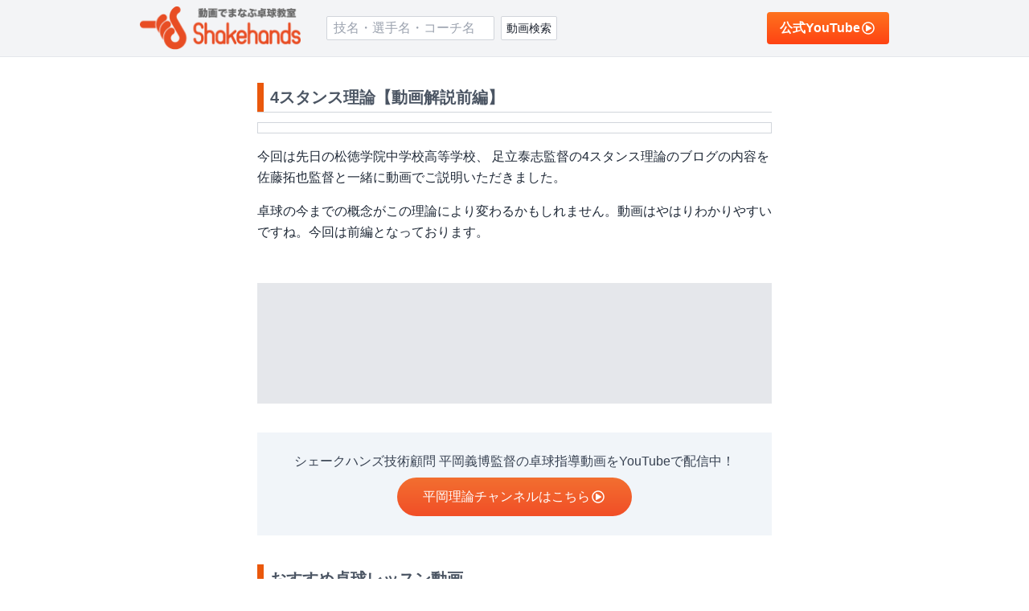

--- FILE ---
content_type: text/html; charset=utf-8
request_url: https://www.shands.jp/archives/1964
body_size: 15847
content:
<!DOCTYPE html><html lang="ja" class="scroll-smooth" prefix="og: https://ogp.me/ns#"><head><meta charSet="utf-8"/><meta name="viewport" content="width=device-width, initial-scale=1, maximum-scale=1"/><link rel="preload" as="image" href="/_next/static/media/logo.b34316f1.png" fetchPriority="high"/><link rel="stylesheet" href="/_next/static/css/cc03d75018a99760.css" data-precedence="next"/><link rel="preload" as="script" fetchPriority="low" href="/_next/static/chunks/webpack-8d3ef67583e96552.js"/><script src="/_next/static/chunks/fd9d1056-2122afb8557da03b.js" async=""></script><script src="/_next/static/chunks/8686-ebbea0a58734fc48.js" async=""></script><script src="/_next/static/chunks/main-app-863072e43f719b6f.js" async=""></script><script src="/_next/static/chunks/5878-42d671e86f22aea3.js" async=""></script><script src="/_next/static/chunks/2972-27d07fac125bfa0e.js" async=""></script><script src="/_next/static/chunks/9135-41d783d2c6bf3ce5.js" async=""></script><script src="/_next/static/chunks/5862-e5e80eb3e338e413.js" async=""></script><script src="/_next/static/chunks/9828-38fa131a809293a1.js" async=""></script><script src="/_next/static/chunks/7048-130ce7224ba2676f.js" async=""></script><script src="/_next/static/chunks/7861-f4c17c90876f9045.js" async=""></script><script src="/_next/static/chunks/app/(other)/layout-7712b7deb3cdc245.js" async=""></script><script src="/_next/static/chunks/3632-9e2ce5c08df1648f.js" async=""></script><script src="/_next/static/chunks/4191-f967d093f497c167.js" async=""></script><script src="/_next/static/chunks/app/(other)/archives/%5Bid%5D/page-ced5a4877a77dc5f.js" async=""></script><script src="/_next/static/chunks/6392-425ab937aa2aad49.js" async=""></script><script src="/_next/static/chunks/app/layout-e374af2724a34224.js" async=""></script><title>4スタンス理論【動画解説前編】 | 卓球動画 シェークハンズ</title><meta name="description" content="今回は先日の松徳学院中学校高等学校、足立泰志監督の4スタンス理論のブログの内容を佐藤拓也監督と一緒に動画でご説明いただきました。卓球の今までの概念がこの理論により変わるかもしれません。動画はやはりわかりやすいですね。今回は前編となっております。&amp;nbsp;"/><link rel="canonical" href="https://www.shands.jp/archives/1964"/><meta name="apple-mobile-web-app-capable" content="yes"/><meta name="apple-mobile-web-app-title" content="シェークハンズ"/><meta name="apple-mobile-web-app-status-bar-style" content="default"/><meta property="og:title" content="4スタンス理論【動画解説前編】 | 卓球動画 シェークハンズ"/><meta property="og:description" content="今回は先日の松徳学院中学校高等学校、足立泰志監督の4スタンス理論のブログの内容を佐藤拓也監督と一緒に動画でご説明いただきました。卓球の今までの概念がこの理論により変わるかもしれません。動画はやはりわかりやすいですね。今回は前編となっております。&amp;nbsp;"/><meta property="og:url" content="https://www.shands.jp/archives/1964"/><meta property="og:site_name" content="動画でまなぶ卓球 シェークハンズ"/><meta property="og:locale" content="ja_JP"/><meta property="og:image" content="https://d1puutrcegxuaz.cloudfront.net/wp-content/uploads/2014/03/cc37d95fc25d93304c50c0e2a69ae358.png"/><meta property="og:type" content="website"/><meta name="twitter:card" content="summary_large_image"/><meta name="twitter:title" content="4スタンス理論【動画解説前編】 | 卓球動画 シェークハンズ"/><meta name="twitter:description" content="今回は先日の松徳学院中学校高等学校、足立泰志監督の4スタンス理論のブログの内容を佐藤拓也監督と一緒に動画でご説明いただきました。卓球の今までの概念がこの理論により変わるかもしれません。動画はやはりわかりやすいですね。今回は前編となっております。&amp;nbsp;"/><meta name="twitter:image" content="https://d1puutrcegxuaz.cloudfront.net/wp-content/uploads/2014/03/cc37d95fc25d93304c50c0e2a69ae358.png"/><link rel="icon" href="/favicon.ico"/><link rel="apple-touch-icon" href="/_next/static/media/apple-touch-icon.65cbe93b.png"/><link rel="icon" href="/_next/static/media/android-chrome-256x256.2fabdf35.png" type="image/png"/><script src="/_next/static/chunks/polyfills-42372ed130431b0a.js" noModule=""></script></head><body><style data-emotion="css-global 1b7scut">:host,:root,[data-theme]{--chakra-ring-inset:var(--chakra-empty,/*!*/ /*!*/);--chakra-ring-offset-width:0px;--chakra-ring-offset-color:#fff;--chakra-ring-color:rgba(66, 153, 225, 0.6);--chakra-ring-offset-shadow:0 0 #0000;--chakra-ring-shadow:0 0 #0000;--chakra-space-x-reverse:0;--chakra-space-y-reverse:0;--chakra-colors-transparent:transparent;--chakra-colors-current:currentColor;--chakra-colors-black:#000000;--chakra-colors-white:#FFFFFF;--chakra-colors-whiteAlpha-50:rgba(255, 255, 255, 0.04);--chakra-colors-whiteAlpha-100:rgba(255, 255, 255, 0.06);--chakra-colors-whiteAlpha-200:rgba(255, 255, 255, 0.08);--chakra-colors-whiteAlpha-300:rgba(255, 255, 255, 0.16);--chakra-colors-whiteAlpha-400:rgba(255, 255, 255, 0.24);--chakra-colors-whiteAlpha-500:rgba(255, 255, 255, 0.36);--chakra-colors-whiteAlpha-600:rgba(255, 255, 255, 0.48);--chakra-colors-whiteAlpha-700:rgba(255, 255, 255, 0.64);--chakra-colors-whiteAlpha-800:rgba(255, 255, 255, 0.80);--chakra-colors-whiteAlpha-900:rgba(255, 255, 255, 0.92);--chakra-colors-blackAlpha-50:rgba(0, 0, 0, 0.04);--chakra-colors-blackAlpha-100:rgba(0, 0, 0, 0.06);--chakra-colors-blackAlpha-200:rgba(0, 0, 0, 0.08);--chakra-colors-blackAlpha-300:rgba(0, 0, 0, 0.16);--chakra-colors-blackAlpha-400:rgba(0, 0, 0, 0.24);--chakra-colors-blackAlpha-500:rgba(0, 0, 0, 0.36);--chakra-colors-blackAlpha-600:rgba(0, 0, 0, 0.48);--chakra-colors-blackAlpha-700:rgba(0, 0, 0, 0.64);--chakra-colors-blackAlpha-800:rgba(0, 0, 0, 0.80);--chakra-colors-blackAlpha-900:rgba(0, 0, 0, 0.92);--chakra-colors-gray-50:#F7FAFC;--chakra-colors-gray-100:#EDF2F7;--chakra-colors-gray-200:#E2E8F0;--chakra-colors-gray-300:#CBD5E0;--chakra-colors-gray-400:#A0AEC0;--chakra-colors-gray-500:#718096;--chakra-colors-gray-600:#4A5568;--chakra-colors-gray-700:#2D3748;--chakra-colors-gray-800:#1A202C;--chakra-colors-gray-900:#171923;--chakra-colors-red-50:#FFF5F5;--chakra-colors-red-100:#FED7D7;--chakra-colors-red-200:#FEB2B2;--chakra-colors-red-300:#FC8181;--chakra-colors-red-400:#F56565;--chakra-colors-red-500:#E53E3E;--chakra-colors-red-600:#C53030;--chakra-colors-red-700:#9B2C2C;--chakra-colors-red-800:#822727;--chakra-colors-red-900:#63171B;--chakra-colors-orange-50:#FFFAF0;--chakra-colors-orange-100:#FEEBC8;--chakra-colors-orange-200:#FBD38D;--chakra-colors-orange-300:#F6AD55;--chakra-colors-orange-400:#ED8936;--chakra-colors-orange-500:#DD6B20;--chakra-colors-orange-600:#C05621;--chakra-colors-orange-700:#9C4221;--chakra-colors-orange-800:#7B341E;--chakra-colors-orange-900:#652B19;--chakra-colors-yellow-50:#FFFFF0;--chakra-colors-yellow-100:#FEFCBF;--chakra-colors-yellow-200:#FAF089;--chakra-colors-yellow-300:#F6E05E;--chakra-colors-yellow-400:#ECC94B;--chakra-colors-yellow-500:#D69E2E;--chakra-colors-yellow-600:#B7791F;--chakra-colors-yellow-700:#975A16;--chakra-colors-yellow-800:#744210;--chakra-colors-yellow-900:#5F370E;--chakra-colors-green-50:#F0FFF4;--chakra-colors-green-100:#C6F6D5;--chakra-colors-green-200:#9AE6B4;--chakra-colors-green-300:#68D391;--chakra-colors-green-400:#48BB78;--chakra-colors-green-500:#38A169;--chakra-colors-green-600:#2F855A;--chakra-colors-green-700:#276749;--chakra-colors-green-800:#22543D;--chakra-colors-green-900:#1C4532;--chakra-colors-teal-50:#E6FFFA;--chakra-colors-teal-100:#B2F5EA;--chakra-colors-teal-200:#81E6D9;--chakra-colors-teal-300:#4FD1C5;--chakra-colors-teal-400:#38B2AC;--chakra-colors-teal-500:#319795;--chakra-colors-teal-600:#2C7A7B;--chakra-colors-teal-700:#285E61;--chakra-colors-teal-800:#234E52;--chakra-colors-teal-900:#1D4044;--chakra-colors-blue-50:#ebf8ff;--chakra-colors-blue-100:#bee3f8;--chakra-colors-blue-200:#90cdf4;--chakra-colors-blue-300:#63b3ed;--chakra-colors-blue-400:#4299e1;--chakra-colors-blue-500:#3182ce;--chakra-colors-blue-600:#2b6cb0;--chakra-colors-blue-700:#2c5282;--chakra-colors-blue-800:#2a4365;--chakra-colors-blue-900:#1A365D;--chakra-colors-cyan-50:#EDFDFD;--chakra-colors-cyan-100:#C4F1F9;--chakra-colors-cyan-200:#9DECF9;--chakra-colors-cyan-300:#76E4F7;--chakra-colors-cyan-400:#0BC5EA;--chakra-colors-cyan-500:#00B5D8;--chakra-colors-cyan-600:#00A3C4;--chakra-colors-cyan-700:#0987A0;--chakra-colors-cyan-800:#086F83;--chakra-colors-cyan-900:#065666;--chakra-colors-purple-50:#FAF5FF;--chakra-colors-purple-100:#E9D8FD;--chakra-colors-purple-200:#D6BCFA;--chakra-colors-purple-300:#B794F4;--chakra-colors-purple-400:#9F7AEA;--chakra-colors-purple-500:#805AD5;--chakra-colors-purple-600:#6B46C1;--chakra-colors-purple-700:#553C9A;--chakra-colors-purple-800:#44337A;--chakra-colors-purple-900:#322659;--chakra-colors-pink-50:#FFF5F7;--chakra-colors-pink-100:#FED7E2;--chakra-colors-pink-200:#FBB6CE;--chakra-colors-pink-300:#F687B3;--chakra-colors-pink-400:#ED64A6;--chakra-colors-pink-500:#D53F8C;--chakra-colors-pink-600:#B83280;--chakra-colors-pink-700:#97266D;--chakra-colors-pink-800:#702459;--chakra-colors-pink-900:#521B41;--chakra-colors-linkedin-50:#E8F4F9;--chakra-colors-linkedin-100:#CFEDFB;--chakra-colors-linkedin-200:#9BDAF3;--chakra-colors-linkedin-300:#68C7EC;--chakra-colors-linkedin-400:#34B3E4;--chakra-colors-linkedin-500:#00A0DC;--chakra-colors-linkedin-600:#008CC9;--chakra-colors-linkedin-700:#0077B5;--chakra-colors-linkedin-800:#005E93;--chakra-colors-linkedin-900:#004471;--chakra-colors-facebook-50:#E8F4F9;--chakra-colors-facebook-100:#D9DEE9;--chakra-colors-facebook-200:#B7C2DA;--chakra-colors-facebook-300:#6482C0;--chakra-colors-facebook-400:#4267B2;--chakra-colors-facebook-500:#385898;--chakra-colors-facebook-600:#314E89;--chakra-colors-facebook-700:#29487D;--chakra-colors-facebook-800:#223B67;--chakra-colors-facebook-900:#1E355B;--chakra-colors-messenger-50:#D0E6FF;--chakra-colors-messenger-100:#B9DAFF;--chakra-colors-messenger-200:#A2CDFF;--chakra-colors-messenger-300:#7AB8FF;--chakra-colors-messenger-400:#2E90FF;--chakra-colors-messenger-500:#0078FF;--chakra-colors-messenger-600:#0063D1;--chakra-colors-messenger-700:#0052AC;--chakra-colors-messenger-800:#003C7E;--chakra-colors-messenger-900:#002C5C;--chakra-colors-whatsapp-50:#dffeec;--chakra-colors-whatsapp-100:#b9f5d0;--chakra-colors-whatsapp-200:#90edb3;--chakra-colors-whatsapp-300:#65e495;--chakra-colors-whatsapp-400:#3cdd78;--chakra-colors-whatsapp-500:#22c35e;--chakra-colors-whatsapp-600:#179848;--chakra-colors-whatsapp-700:#0c6c33;--chakra-colors-whatsapp-800:#01421c;--chakra-colors-whatsapp-900:#001803;--chakra-colors-twitter-50:#E5F4FD;--chakra-colors-twitter-100:#C8E9FB;--chakra-colors-twitter-200:#A8DCFA;--chakra-colors-twitter-300:#83CDF7;--chakra-colors-twitter-400:#57BBF5;--chakra-colors-twitter-500:#1DA1F2;--chakra-colors-twitter-600:#1A94DA;--chakra-colors-twitter-700:#1681BF;--chakra-colors-twitter-800:#136B9E;--chakra-colors-twitter-900:#0D4D71;--chakra-colors-telegram-50:#E3F2F9;--chakra-colors-telegram-100:#C5E4F3;--chakra-colors-telegram-200:#A2D4EC;--chakra-colors-telegram-300:#7AC1E4;--chakra-colors-telegram-400:#47A9DA;--chakra-colors-telegram-500:#0088CC;--chakra-colors-telegram-600:#007AB8;--chakra-colors-telegram-700:#006BA1;--chakra-colors-telegram-800:#005885;--chakra-colors-telegram-900:#003F5E;--chakra-borders-none:0;--chakra-borders-1px:1px solid;--chakra-borders-2px:2px solid;--chakra-borders-4px:4px solid;--chakra-borders-8px:8px solid;--chakra-fonts-heading:-apple-system,BlinkMacSystemFont,"Segoe UI",Helvetica,Arial,sans-serif,"Apple Color Emoji","Segoe UI Emoji","Segoe UI Symbol";--chakra-fonts-body:-apple-system,BlinkMacSystemFont,"Segoe UI",Helvetica,Arial,sans-serif,"Apple Color Emoji","Segoe UI Emoji","Segoe UI Symbol";--chakra-fonts-mono:SFMono-Regular,Menlo,Monaco,Consolas,"Liberation Mono","Courier New",monospace;--chakra-fontSizes-3xs:0.45rem;--chakra-fontSizes-2xs:0.625rem;--chakra-fontSizes-xs:0.75rem;--chakra-fontSizes-sm:0.875rem;--chakra-fontSizes-md:1rem;--chakra-fontSizes-lg:1.125rem;--chakra-fontSizes-xl:1.25rem;--chakra-fontSizes-2xl:1.5rem;--chakra-fontSizes-3xl:1.875rem;--chakra-fontSizes-4xl:2.25rem;--chakra-fontSizes-5xl:3rem;--chakra-fontSizes-6xl:3.75rem;--chakra-fontSizes-7xl:4.5rem;--chakra-fontSizes-8xl:6rem;--chakra-fontSizes-9xl:8rem;--chakra-fontWeights-hairline:100;--chakra-fontWeights-thin:200;--chakra-fontWeights-light:300;--chakra-fontWeights-normal:400;--chakra-fontWeights-medium:500;--chakra-fontWeights-semibold:600;--chakra-fontWeights-bold:700;--chakra-fontWeights-extrabold:800;--chakra-fontWeights-black:900;--chakra-letterSpacings-tighter:-0.05em;--chakra-letterSpacings-tight:-0.025em;--chakra-letterSpacings-normal:0;--chakra-letterSpacings-wide:0.025em;--chakra-letterSpacings-wider:0.05em;--chakra-letterSpacings-widest:0.1em;--chakra-lineHeights-3:.75rem;--chakra-lineHeights-4:1rem;--chakra-lineHeights-5:1.25rem;--chakra-lineHeights-6:1.5rem;--chakra-lineHeights-7:1.75rem;--chakra-lineHeights-8:2rem;--chakra-lineHeights-9:2.25rem;--chakra-lineHeights-10:2.5rem;--chakra-lineHeights-normal:normal;--chakra-lineHeights-none:1;--chakra-lineHeights-shorter:1.25;--chakra-lineHeights-short:1.375;--chakra-lineHeights-base:1.5;--chakra-lineHeights-tall:1.625;--chakra-lineHeights-taller:2;--chakra-radii-none:0;--chakra-radii-sm:0.125rem;--chakra-radii-base:0.25rem;--chakra-radii-md:0.375rem;--chakra-radii-lg:0.5rem;--chakra-radii-xl:0.75rem;--chakra-radii-2xl:1rem;--chakra-radii-3xl:1.5rem;--chakra-radii-full:9999px;--chakra-space-1:0.25rem;--chakra-space-2:0.5rem;--chakra-space-3:0.75rem;--chakra-space-4:1rem;--chakra-space-5:1.25rem;--chakra-space-6:1.5rem;--chakra-space-7:1.75rem;--chakra-space-8:2rem;--chakra-space-9:2.25rem;--chakra-space-10:2.5rem;--chakra-space-12:3rem;--chakra-space-14:3.5rem;--chakra-space-16:4rem;--chakra-space-20:5rem;--chakra-space-24:6rem;--chakra-space-28:7rem;--chakra-space-32:8rem;--chakra-space-36:9rem;--chakra-space-40:10rem;--chakra-space-44:11rem;--chakra-space-48:12rem;--chakra-space-52:13rem;--chakra-space-56:14rem;--chakra-space-60:15rem;--chakra-space-64:16rem;--chakra-space-72:18rem;--chakra-space-80:20rem;--chakra-space-96:24rem;--chakra-space-px:1px;--chakra-space-0-5:0.125rem;--chakra-space-1-5:0.375rem;--chakra-space-2-5:0.625rem;--chakra-space-3-5:0.875rem;--chakra-shadows-xs:0 0 0 1px rgba(0, 0, 0, 0.05);--chakra-shadows-sm:0 1px 2px 0 rgba(0, 0, 0, 0.05);--chakra-shadows-base:0 1px 3px 0 rgba(0, 0, 0, 0.1),0 1px 2px 0 rgba(0, 0, 0, 0.06);--chakra-shadows-md:0 4px 6px -1px rgba(0, 0, 0, 0.1),0 2px 4px -1px rgba(0, 0, 0, 0.06);--chakra-shadows-lg:0 10px 15px -3px rgba(0, 0, 0, 0.1),0 4px 6px -2px rgba(0, 0, 0, 0.05);--chakra-shadows-xl:0 20px 25px -5px rgba(0, 0, 0, 0.1),0 10px 10px -5px rgba(0, 0, 0, 0.04);--chakra-shadows-2xl:0 25px 50px -12px rgba(0, 0, 0, 0.25);--chakra-shadows-outline:0 0 0 3px rgba(66, 153, 225, 0.6);--chakra-shadows-inner:inset 0 2px 4px 0 rgba(0,0,0,0.06);--chakra-shadows-none:none;--chakra-shadows-dark-lg:rgba(0, 0, 0, 0.1) 0px 0px 0px 1px,rgba(0, 0, 0, 0.2) 0px 5px 10px,rgba(0, 0, 0, 0.4) 0px 15px 40px;--chakra-sizes-1:0.25rem;--chakra-sizes-2:0.5rem;--chakra-sizes-3:0.75rem;--chakra-sizes-4:1rem;--chakra-sizes-5:1.25rem;--chakra-sizes-6:1.5rem;--chakra-sizes-7:1.75rem;--chakra-sizes-8:2rem;--chakra-sizes-9:2.25rem;--chakra-sizes-10:2.5rem;--chakra-sizes-12:3rem;--chakra-sizes-14:3.5rem;--chakra-sizes-16:4rem;--chakra-sizes-20:5rem;--chakra-sizes-24:6rem;--chakra-sizes-28:7rem;--chakra-sizes-32:8rem;--chakra-sizes-36:9rem;--chakra-sizes-40:10rem;--chakra-sizes-44:11rem;--chakra-sizes-48:12rem;--chakra-sizes-52:13rem;--chakra-sizes-56:14rem;--chakra-sizes-60:15rem;--chakra-sizes-64:16rem;--chakra-sizes-72:18rem;--chakra-sizes-80:20rem;--chakra-sizes-96:24rem;--chakra-sizes-px:1px;--chakra-sizes-0-5:0.125rem;--chakra-sizes-1-5:0.375rem;--chakra-sizes-2-5:0.625rem;--chakra-sizes-3-5:0.875rem;--chakra-sizes-max:max-content;--chakra-sizes-min:min-content;--chakra-sizes-full:100%;--chakra-sizes-3xs:14rem;--chakra-sizes-2xs:16rem;--chakra-sizes-xs:20rem;--chakra-sizes-sm:24rem;--chakra-sizes-md:28rem;--chakra-sizes-lg:32rem;--chakra-sizes-xl:36rem;--chakra-sizes-2xl:42rem;--chakra-sizes-3xl:48rem;--chakra-sizes-4xl:56rem;--chakra-sizes-5xl:64rem;--chakra-sizes-6xl:72rem;--chakra-sizes-7xl:80rem;--chakra-sizes-8xl:90rem;--chakra-sizes-prose:60ch;--chakra-sizes-container-sm:640px;--chakra-sizes-container-md:768px;--chakra-sizes-container-lg:1024px;--chakra-sizes-container-xl:1280px;--chakra-zIndices-hide:-1;--chakra-zIndices-auto:auto;--chakra-zIndices-base:0;--chakra-zIndices-docked:10;--chakra-zIndices-dropdown:1000;--chakra-zIndices-sticky:1100;--chakra-zIndices-banner:1200;--chakra-zIndices-overlay:1300;--chakra-zIndices-modal:1400;--chakra-zIndices-popover:1500;--chakra-zIndices-skipLink:1600;--chakra-zIndices-toast:1700;--chakra-zIndices-tooltip:1800;--chakra-transition-property-common:background-color,border-color,color,fill,stroke,opacity,box-shadow,transform;--chakra-transition-property-colors:background-color,border-color,color,fill,stroke;--chakra-transition-property-dimensions:width,height;--chakra-transition-property-position:left,right,top,bottom;--chakra-transition-property-background:background-color,background-image,background-position;--chakra-transition-easing-ease-in:cubic-bezier(0.4, 0, 1, 1);--chakra-transition-easing-ease-out:cubic-bezier(0, 0, 0.2, 1);--chakra-transition-easing-ease-in-out:cubic-bezier(0.4, 0, 0.2, 1);--chakra-transition-duration-ultra-fast:50ms;--chakra-transition-duration-faster:100ms;--chakra-transition-duration-fast:150ms;--chakra-transition-duration-normal:200ms;--chakra-transition-duration-slow:300ms;--chakra-transition-duration-slower:400ms;--chakra-transition-duration-ultra-slow:500ms;--chakra-blur-none:0;--chakra-blur-sm:4px;--chakra-blur-base:8px;--chakra-blur-md:12px;--chakra-blur-lg:16px;--chakra-blur-xl:24px;--chakra-blur-2xl:40px;--chakra-blur-3xl:64px;--chakra-breakpoints-base:0em;--chakra-breakpoints-sm:30em;--chakra-breakpoints-md:48em;--chakra-breakpoints-lg:62em;--chakra-breakpoints-xl:80em;--chakra-breakpoints-2xl:96em;}.chakra-ui-light :host:not([data-theme]),.chakra-ui-light :root:not([data-theme]),.chakra-ui-light [data-theme]:not([data-theme]),[data-theme=light] :host:not([data-theme]),[data-theme=light] :root:not([data-theme]),[data-theme=light] [data-theme]:not([data-theme]),:host[data-theme=light],:root[data-theme=light],[data-theme][data-theme=light]{--chakra-colors-chakra-body-text:var(--chakra-colors-gray-800);--chakra-colors-chakra-body-bg:var(--chakra-colors-white);--chakra-colors-chakra-border-color:var(--chakra-colors-gray-200);--chakra-colors-chakra-inverse-text:var(--chakra-colors-white);--chakra-colors-chakra-subtle-bg:var(--chakra-colors-gray-100);--chakra-colors-chakra-subtle-text:var(--chakra-colors-gray-600);--chakra-colors-chakra-placeholder-color:var(--chakra-colors-gray-500);}.chakra-ui-dark :host:not([data-theme]),.chakra-ui-dark :root:not([data-theme]),.chakra-ui-dark [data-theme]:not([data-theme]),[data-theme=dark] :host:not([data-theme]),[data-theme=dark] :root:not([data-theme]),[data-theme=dark] [data-theme]:not([data-theme]),:host[data-theme=dark],:root[data-theme=dark],[data-theme][data-theme=dark]{--chakra-colors-chakra-body-text:var(--chakra-colors-whiteAlpha-900);--chakra-colors-chakra-body-bg:var(--chakra-colors-gray-800);--chakra-colors-chakra-border-color:var(--chakra-colors-whiteAlpha-300);--chakra-colors-chakra-inverse-text:var(--chakra-colors-gray-800);--chakra-colors-chakra-subtle-bg:var(--chakra-colors-gray-700);--chakra-colors-chakra-subtle-text:var(--chakra-colors-gray-400);--chakra-colors-chakra-placeholder-color:var(--chakra-colors-whiteAlpha-400);}</style><style data-emotion="css-global 7vw66x">:root,:host{--chakra-vh:100vh;}@supports (height: -webkit-fill-available){:root,:host{--chakra-vh:-webkit-fill-available;}}@supports (height: -moz-fill-available){:root,:host{--chakra-vh:-moz-fill-available;}}@supports (height: 100dvh){:root,:host{--chakra-vh:100dvh;}}</style><style data-emotion="css-global 1cgn62j">body{font-family:var(--chakra-fonts-body);color:var(--chakra-colors-chakra-body-text);background:var(--chakra-colors-chakra-body-bg);transition-property:background-color;transition-duration:var(--chakra-transition-duration-normal);line-height:var(--chakra-lineHeights-base);}*::-webkit-input-placeholder{color:var(--chakra-colors-chakra-placeholder-color);}*::-moz-placeholder{color:var(--chakra-colors-chakra-placeholder-color);}*:-ms-input-placeholder{color:var(--chakra-colors-chakra-placeholder-color);}*::placeholder{color:var(--chakra-colors-chakra-placeholder-color);}*,*::before,::after{border-color:var(--chakra-colors-chakra-border-color);}</style><div class="flex min-h-screen flex-col"><div class="flex-1 overflow-x-hidden"><!--$--><div class="flex min-h-screen flex-col"><header class="border-b border-solid border-gray-200 bg-gray-100 py-2"><div class="px-edge mx-auto max-w-[980px]"><div class="flex items-center justify-between"><div class="flex items-center"><div class="mr-8"><a class="block w-full max-w-[160px] md:max-w-[200px]" href="/"><img alt="動画で学ぶ卓球 シェークハンズ" fetchPriority="high" width="410" height="110" decoding="async" data-nimg="1" style="color:transparent" src="/_next/static/media/logo.b34316f1.png"/></a></div><div class="hidden md:block"><form noValidate="" class="flex items-stretch"><input type="text" placeholder="技名・選手名・コーチ名" class="mr-2 flex-1 rounded-sm border border-solid border-gray-300 bg-white px-2 outline-none" name="keyword"/><button disabled="" class="relative flex h-[30px] w-[70px] items-center justify-center rounded-sm border border-solid border-gray-300 bg-white"><span class="text-sm">動画検索</span></button></form></div></div><div class="flex items-center"><a target="_blank" class="inline-flex items-center gap-x-1 whitespace-nowrap rounded px-4 py-3 font-bold leading-none text-white hover:opacity-90 active:translate-x-[1px] active:translate-y-[1px]" style="background:linear-gradient(180deg, #FF721E 0%, #FE4313 100%)" href="https://www.youtube.com/channel/UCnoS5pVBjAxyK77sPC1e8qw/join">公式YouTube<svg aria-hidden="true" focusable="false" data-prefix="far" data-icon="play-circle" class="svg-inline--fa fa-play-circle fa-w-16 fa-fw " role="img" xmlns="http://www.w3.org/2000/svg" viewBox="0 0 512 512"><path fill="currentColor" d="M371.7 238l-176-107c-15.8-8.8-35.7 2.5-35.7 21v208c0 18.4 19.8 29.8 35.7 21l176-101c16.4-9.1 16.4-32.8 0-42zM504 256C504 119 393 8 256 8S8 119 8 256s111 248 248 248 248-111 248-248zm-448 0c0-110.5 89.5-200 200-200s200 89.5 200 200-89.5 200-200 200S56 366.5 56 256z"></path></svg></a></div></div><div class="mt-2 md:hidden"><form noValidate="" class="flex items-stretch"><input type="text" placeholder="技名・選手名・コーチ名" class="mr-2 flex-1 rounded-sm border border-solid border-gray-300 bg-white px-2 outline-none" name="keyword"/><button disabled="" class="relative flex h-[30px] w-[70px] items-center justify-center rounded-sm border border-solid border-gray-300 bg-white"><span class="text-sm">動画検索</span></button></form></div></div></header><div class="flex-1 overflow-x-hidden"><div class="px-edge mx-auto max-w-[980px]"><div class="py-3 md:py-8"><div class="flex mx-auto max-w-screen-sm"><div class="w-full"><div class="mb-3 w-full border-b border-solid border-gray-300"><div class="flex w-full items-center justify-between"><h1 class="border-l-8 border-solid px-2 py-1 text-xl font-semibold text-gray-600 border-orange-600">4スタンス理論【動画解説前編】</h1></div></div><div><div class="flex w-full flex-col gap-y-6"><div class="w-full border border-solid border-gray-300 p-1.5"><div class="relative aspect-video w-full bg-gray-100"><img alt="4スタンス理論【動画解説前編】" loading="lazy" decoding="async" data-nimg="fill" class="object-cover" style="position:absolute;height:100%;width:100%;left:0;top:0;right:0;bottom:0;color:transparent" src="https://d1puutrcegxuaz.cloudfront.net/wp-content/uploads/2014/03/cc37d95fc25d93304c50c0e2a69ae358.png"/></div></div><div><p class="mb-2 mt-4 text-base leading-relaxed text-gray-800">今回は先日の松徳学院中学校高等学校、<!-- -->
足立泰志監督の4スタンス理論のブログの内容を佐藤拓也監督と一緒に動画でご説明いただきました。</p>
<p class="mb-2 mt-4 text-base leading-relaxed text-gray-800">卓球の今までの概念がこの理論により変わるかもしれません。動画はやはりわかりやすいですね。今回は前編となっております。</p>
<p class="mb-2 mt-4 text-base leading-relaxed text-gray-800"> </p>
<div class="grid gap-y-2"><iframe title="" src="https://www.youtube.com/embed/3xoCRT3E5dM" class="aspect-video w-full bg-gray-200"></iframe><div class="mt-7 flex flex-col items-center bg-slate-100 px-4 py-6 mb-7"><p class="text-center text-base text-gray-700">シェークハンズ技術顧問 平岡義博監督の卓球指導動画をYouTubeで配信中！</p><a target="_blank" style="background:linear-gradient(180deg, #F36F30 0%, #F14E27 100%)" class="mt-2 flex items-center justify-center gap-x-1 rounded-full px-8 py-4 text-base leading-none text-white no-underline hover:opacity-90" href="https://www.youtube.com/channel/UCnoS5pVBjAxyK77sPC1e8qw/join">平岡理論チャンネルはこちら<svg aria-hidden="true" focusable="false" data-prefix="far" data-icon="play-circle" class="svg-inline--fa fa-play-circle fa-w-16 fa-fw " role="img" xmlns="http://www.w3.org/2000/svg" viewBox="0 0 512 512"><path fill="currentColor" d="M371.7 238l-176-107c-15.8-8.8-35.7 2.5-35.7 21v208c0 18.4 19.8 29.8 35.7 21l176-101c16.4-9.1 16.4-32.8 0-42zM504 256C504 119 393 8 256 8S8 119 8 256s111 248 248 248 248-111 248-248zm-448 0c0-110.5 89.5-200 200-200s200 89.5 200 200-89.5 200-200 200S56 366.5 56 256z"></path></svg></a></div></div>
</div><div class="mt-2"><div class="mb-3 w-full border-b border-solid border-gray-300"><div class="flex w-full items-center justify-between"><h2 class="border-l-8 border-solid px-2 py-1 text-xl font-semibold text-gray-600 border-orange-600">おすすめ卓球レッスン動画</h2></div></div><div class="grid grid-cols-1 gap-2"><a class="flex hover:bg-gray-100 active:bg-gray-200" href="/archives/84696"><div class="relative mr-2 block aspect-video w-[190px] overflow-hidden rounded border border-gray-200"><img alt="卓球に必要な肩甲骨トレーニング方法!肩周りの怪我も防げるby板垣孝司" loading="lazy" decoding="async" data-nimg="fill" class="bg-gray-100 object-cover" style="position:absolute;height:100%;width:100%;left:0;top:0;right:0;bottom:0;color:transparent" src="https://d1puutrcegxuaz.cloudfront.net/wp-content/uploads/2022/07/sh_11_i.png"/></div><div class="flex-1"><div class="mb-2 line-clamp-3 text-sm font-semibold text-gray-700">卓球に必要な肩甲骨トレーニング方法!肩周りの怪我も防げるby板垣孝司</div><div class="flex flex-wrap gap-2"><div class="rounded bg-gray-100 px-2 py-0.5 text-xs font-bold text-gray-500">ラケットを使わない練習</div><div class="rounded bg-gray-100 px-2 py-0.5 text-xs font-bold text-gray-500">一人でできる練習</div></div></div></a><a class="flex hover:bg-gray-100 active:bg-gray-200" href="/archives/74950"><div class="relative mr-2 block aspect-video w-[190px] overflow-hidden rounded border border-gray-200"><img alt="肩周りのストレッチ！下半身の連動が最も大切な理由とはby平岡義博" loading="lazy" decoding="async" data-nimg="fill" class="bg-gray-100 object-cover" style="position:absolute;height:100%;width:100%;left:0;top:0;right:0;bottom:0;color:transparent" src="https://d1puutrcegxuaz.cloudfront.net/wp-content/uploads/2020/05/jitaku_05_i.png"/></div><div class="flex-1"><div class="mb-2 line-clamp-3 text-sm font-semibold text-gray-700">肩周りのストレッチ！下半身の連動が最も大切な理由とはby平岡義博</div><div class="flex flex-wrap gap-2"><div class="rounded bg-gray-100 px-2 py-0.5 text-xs font-bold text-gray-500">ジュニア（小学生）</div><div class="rounded bg-gray-100 px-2 py-0.5 text-xs font-bold text-gray-500">ラケットを使わない練習</div></div></div></a><a class="flex hover:bg-gray-100 active:bg-gray-200" href="/archives/74951"><div class="relative mr-2 block aspect-video w-[190px] overflow-hidden rounded border border-gray-200"><img alt="前腕のストレッチ！しなりのあるスイングをするために必要なことby平岡義博" loading="lazy" decoding="async" data-nimg="fill" class="bg-gray-100 object-cover" style="position:absolute;height:100%;width:100%;left:0;top:0;right:0;bottom:0;color:transparent" src="https://d1puutrcegxuaz.cloudfront.net/wp-content/uploads/2020/05/jitaku_06_i.png"/></div><div class="flex-1"><div class="mb-2 line-clamp-3 text-sm font-semibold text-gray-700">前腕のストレッチ！しなりのあるスイングをするために必要なことby平岡義博</div><div class="flex flex-wrap gap-2"><div class="rounded bg-gray-100 px-2 py-0.5 text-xs font-bold text-gray-500">ジュニア（小学生）</div><div class="rounded bg-gray-100 px-2 py-0.5 text-xs font-bold text-gray-500">ラケットを使わない練習</div></div></div></a><a class="flex hover:bg-gray-100 active:bg-gray-200" href="/archives/11901"><div class="relative mr-2 block aspect-video w-[190px] overflow-hidden rounded border border-gray-200"><img alt="AA理論の解説。ループドライブを打ってみよう!" loading="lazy" decoding="async" data-nimg="fill" class="bg-gray-100 object-cover" style="position:absolute;height:100%;width:100%;left:0;top:0;right:0;bottom:0;color:transparent" src="https://d1puutrcegxuaz.cloudfront.net/wp-content/uploads/2016/01/aa_12_02.png"/></div><div class="flex-1"><div class="mb-2 line-clamp-3 text-sm font-semibold text-gray-700">AA理論の解説。ループドライブを打ってみよう!</div><div class="flex flex-wrap gap-2"><div class="rounded bg-gray-100 px-2 py-0.5 text-xs font-bold text-gray-500">AA理論（鋭角）</div><div class="rounded bg-gray-100 px-2 py-0.5 text-xs font-bold text-gray-500">フォアハンド(初心者向け)</div></div></div></a><a class="flex hover:bg-gray-100 active:bg-gray-200" href="/archives/1978"><div class="relative mr-2 block aspect-video w-[190px] overflow-hidden rounded border border-gray-200"><img alt="4スタンス理論【動画解説後編】" loading="lazy" decoding="async" data-nimg="fill" class="bg-gray-100 object-cover" style="position:absolute;height:100%;width:100%;left:0;top:0;right:0;bottom:0;color:transparent" src="https://d1puutrcegxuaz.cloudfront.net/wp-content/uploads/2014/03/9564725cb762a6c628564a8cf8bcc233.png"/></div><div class="flex-1"><div class="mb-2 line-clamp-3 text-sm font-semibold text-gray-700">4スタンス理論【動画解説後編】</div><div class="flex flex-wrap gap-2"><div class="rounded bg-gray-100 px-2 py-0.5 text-xs font-bold text-gray-500">ラケットを使わない練習</div></div></div></a></div></div></div></div></div></div><script type="application/ld+json">{"@context":"https://schema.org","description":"今回は先日の松徳学院中学校高等学校、足立泰志監督の4スタンス理論のブログの内容を佐藤拓也監督と一緒に動画でご説明いただきました。卓球の今までの概念がこの理論により変わるかもしれません。動画はやはりわかりやすいですね。今回は前編となっております。&nbsp;","name":"4スタンス理論【動画解説前編】","@type":"WebPage","publisher":{"@type":"Organization","url":"https://www.shands.jp","name":"卓球動画シェークハンズ","logo":"https://www.shands.jp/_next/static/media/logo-with-bg.4df1ff82.jpg","alternateName":["シェークハンズ","Shakehands"],"founder":[{"@type":"Person","name":"小谷 彰彦"}],"sameAs":["https://twitter.com/shakehands_inc","https://www.facebook.com/shands.jp/","https://www.instagram.com/pingpong_academy/","https://www.youtube.com/channel/UCnoS5pVBjAxyK77sPC1e8qw"],"address":{"@type":"PostalAddress","addressCountry":"JP","postalCode":"106-0047","addressRegion":"東京都","addressLocality":"千代田区","streetAddress":"神田猿楽町2丁目7-17 織本ビル 1F"}},"image":"https://d1puutrcegxuaz.cloudfront.net/wp-content/uploads/2014/03/cc37d95fc25d93304c50c0e2a69ae358.png","url":"https://www.shands.jp/archives/1964"}</script></div></div></div><div class="bg-gray-100 py-8"><div class="px-edge mx-auto max-w-[980px]"><div class="grid gap-y-12"><div><div class="mb-3 flex items-center space-x-2"><div class="text-sm font-bold leading-none text-gray-500">技術・テクニック</div></div><ul class="grid grid-cols-2 gap-x-4 gap-y-1 md:grid-cols-3 lg:grid-cols-4"><li><a class="whitespace-nowrap text-sm leading-normal text-gray-500 hover:text-gray-400" href="/keyword/largesize-ball">ラージボール</a></li><li><a class="whitespace-nowrap text-sm leading-normal text-gray-500 hover:text-gray-400" href="/keyword/smash">スマッシュ</a></li><li><a class="whitespace-nowrap text-sm leading-normal text-gray-500 hover:text-gray-400" href="/keyword/omote">表ソフト</a></li><li><a class="whitespace-nowrap text-sm leading-normal text-gray-500 hover:text-gray-400" href="/keyword/tsubudaka">粒高ラバー</a></li><li><a class="whitespace-nowrap text-sm leading-normal text-gray-500 hover:text-gray-400" href="/keyword/serve_oji">王子サーブ</a></li><li><a class="whitespace-nowrap text-sm leading-normal text-gray-500 hover:text-gray-400" href="/keyword/topspin">ドライブ</a></li><li><a class="whitespace-nowrap text-sm leading-normal text-gray-500 hover:text-gray-400" href="/keyword/chu-pen">中ペン</a></li><li><a class="whitespace-nowrap text-sm leading-normal text-gray-500 hover:text-gray-400" href="/keyword/acute_angle">AA理論（鋭角）</a></li><li><a class="whitespace-nowrap text-sm leading-normal text-gray-500 hover:text-gray-400" href="/keyword/single_practice">一人でできる練習</a></li><li><a class="whitespace-nowrap text-sm leading-normal text-gray-500 hover:text-gray-400" href="/keyword/comfortable_catch">CC理論（打点）</a></li><li><a class="whitespace-nowrap text-sm leading-normal text-gray-500 hover:text-gray-400" href="/keyword/chop_man">カットマン</a></li><li><a class="whitespace-nowrap text-sm leading-normal text-gray-500 hover:text-gray-400" href="/keyword/serve_involution">巻き込みサーブ</a></li><li><a class="whitespace-nowrap text-sm leading-normal text-gray-500 hover:text-gray-400" href="/keyword/pen">ペンホルダー</a></li><li><a class="whitespace-nowrap text-sm leading-normal text-gray-500 hover:text-gray-400" href="/keyword/training">ラケットを使わない練習</a></li><li><a class="whitespace-nowrap text-sm leading-normal text-gray-500 hover:text-gray-400" href="/keyword/spiral">スパイラル打法</a></li><li><a class="whitespace-nowrap text-sm leading-normal text-gray-500 hover:text-gray-400" href="/keyword/many_ball_practice">多球練習</a></li><li><a class="whitespace-nowrap text-sm leading-normal text-gray-500 hover:text-gray-400" href="/keyword/scapula_scope">SS理論</a></li><li><a class="whitespace-nowrap text-sm leading-normal text-gray-500 hover:text-gray-400" href="/keyword/forehand_beginner">フォアハンド（初心者向け）</a></li><li><a class="whitespace-nowrap text-sm leading-normal text-gray-500 hover:text-gray-400" href="/keyword/backdrive">バックドライブ</a></li><li><a class="whitespace-nowrap text-sm leading-normal text-gray-500 hover:text-gray-400" href="/keyword/doubles">ダブルス</a></li></ul></div><div><div class="mb-3 flex items-center space-x-2"><div class="text-sm font-bold leading-none text-gray-500">出演者</div><div><a class="flex items-center gap-x-0.5 rounded px-1 py-0.5 text-sm leading-none text-gray-600 active:bg-gray-200" href="/profiles">出演者一覧<svg aria-hidden="true" focusable="false" data-prefix="fas" data-icon="arrow-circle-right" class="svg-inline--fa fa-arrow-circle-right fa-w-16 fa-fw fa-sm text-gray-500" role="img" xmlns="http://www.w3.org/2000/svg" viewBox="0 0 512 512"><path fill="currentColor" d="M256 8c137 0 248 111 248 248S393 504 256 504 8 393 8 256 119 8 256 8zm-28.9 143.6l75.5 72.4H120c-13.3 0-24 10.7-24 24v16c0 13.3 10.7 24 24 24h182.6l-75.5 72.4c-9.7 9.3-9.9 24.8-.4 34.3l11 10.9c9.4 9.4 24.6 9.4 33.9 0L404.3 273c9.4-9.4 9.4-24.6 0-33.9L271.6 106.3c-9.4-9.4-24.6-9.4-33.9 0l-11 10.9c-9.5 9.6-9.3 25.1.4 34.4z"></path></svg></a></div></div><ul class="grid grid-cols-2 gap-x-4 gap-y-1 md:grid-cols-3 lg:grid-cols-4"><li><a class="whitespace-nowrap text-sm leading-normal text-gray-500 hover:text-gray-400" href="/profiles/hiraoka-yoshihiro">平岡 義博</a></li><li><a class="whitespace-nowrap text-sm leading-normal text-gray-500 hover:text-gray-400" href="/profiles/qiu-jianxin">邱 建新</a></li><li><a class="whitespace-nowrap text-sm leading-normal text-gray-500 hover:text-gray-400" href="/profiles/itagaki-koji">板垣 孝司</a></li><li><a class="whitespace-nowrap text-sm leading-normal text-gray-500 hover:text-gray-400" href="/fujii-takafumi">藤井 貴文</a></li><li><a class="whitespace-nowrap text-sm leading-normal text-gray-500 hover:text-gray-400" href="/hiratsuka-yoichiro">平塚 陽一郎</a></li><li><a class="whitespace-nowrap text-sm leading-normal text-gray-500 hover:text-gray-400" href="/chan-kazuhiro">張(チャン) 一博</a></li><li><a class="whitespace-nowrap text-sm leading-normal text-gray-500 hover:text-gray-400" href="/hiraya-koudai">平屋 広大</a></li><li><a class="whitespace-nowrap text-sm leading-normal text-gray-500 hover:text-gray-400" href="/morizono-masataka">森薗 政崇</a></li><li><a class="whitespace-nowrap text-sm leading-normal text-gray-500 hover:text-gray-400" href="/tsuboi-yuma">坪井 勇磨</a></li><li><a class="whitespace-nowrap text-sm leading-normal text-gray-500 hover:text-gray-400" href="/profiles/oikawa-mizuki">及川 瑞基</a></li><li><a class="whitespace-nowrap text-sm leading-normal text-gray-500 hover:text-gray-400" href="/sanbe-kouhei">三部 航平</a></li><li><a class="whitespace-nowrap text-sm leading-normal text-gray-500 hover:text-gray-400" href="/yamamoto-rei">山本 怜</a></li><li><a class="whitespace-nowrap text-sm leading-normal text-gray-500 hover:text-gray-400" href="/suzuki-rika">鈴木 李茄</a></li><li><a class="whitespace-nowrap text-sm leading-normal text-gray-500 hover:text-gray-400" href="/profiles/ando-minami">安藤 みなみ</a></li><li><a class="whitespace-nowrap text-sm leading-normal text-gray-500 hover:text-gray-400" href="/takeoka-junki">竹岡 純樹</a></li><li><a class="whitespace-nowrap text-sm leading-normal text-gray-500 hover:text-gray-400" href="/archives/16168">ビーボ</a></li><li><a class="whitespace-nowrap text-sm leading-normal text-gray-500 hover:text-gray-400" href="/moriya-tsubasa">森屋 翼</a></li><li><a class="whitespace-nowrap text-sm leading-normal text-gray-500 hover:text-gray-400" href="/so-eka">宋 恵佳</a></li><li><a class="whitespace-nowrap text-sm leading-normal text-gray-500 hover:text-gray-400" href="/yoshimura-maharu">吉村 真晴</a></li><li><a class="whitespace-nowrap text-sm leading-normal text-gray-500 hover:text-gray-400" href="/yoshimura-kazuhiro">吉村 和弘</a></li><li><a class="whitespace-nowrap text-sm leading-normal text-gray-500 hover:text-gray-400" href="/shoji-yuki">庄司有貴</a></li><li><a class="whitespace-nowrap text-sm leading-normal text-gray-500 hover:text-gray-400" href="/matsuzawa-marina">松澤 茉里奈</a></li><li><a class="whitespace-nowrap text-sm leading-normal text-gray-500 hover:text-gray-400" href="/sato-mitsuhiko">佐藤 光彦</a></li><li><a class="whitespace-nowrap text-sm leading-normal text-gray-500 hover:text-gray-400" href="/shiono-masato">塩野 真人</a></li><li><a class="whitespace-nowrap text-sm leading-normal text-gray-500 hover:text-gray-400" href="/amano-yuu">天野 優</a></li><li><a class="whitespace-nowrap text-sm leading-normal text-gray-500 hover:text-gray-400" href="/ohno-sayuri">大野 さゆり</a></li><li><a class="whitespace-nowrap text-sm leading-normal text-gray-500 hover:text-gray-400" href="/kondo-kinji">近藤 欽司</a></li><li><a class="whitespace-nowrap text-sm leading-normal text-gray-500 hover:text-gray-400" href="/morizono-miduki">森薗 美月</a></li><li><a class="whitespace-nowrap text-sm leading-normal text-gray-500 hover:text-gray-400" href="/yoshida-kaii">吉田 海偉</a></li><li><a class="whitespace-nowrap text-sm leading-normal text-gray-500 hover:text-gray-400" href="/morizono-misaki">森薗 美咲</a></li><li><a class="whitespace-nowrap text-sm leading-normal text-gray-500 hover:text-gray-400" href="/profiles/aida-satoshi">英田 理志</a></li><li><a class="whitespace-nowrap text-sm leading-normal text-gray-500 hover:text-gray-400" href="/profiles/narumoto-ayami">成本 綾海</a></li><li><a class="whitespace-nowrap text-sm leading-normal text-gray-500 hover:text-gray-400" href="/profiles/ueda-jin">上田 仁</a></li><li><a class="whitespace-nowrap text-sm leading-normal text-gray-500 hover:text-gray-400" href="/ishigaki_yuka">石垣 優香</a></li><li><a class="whitespace-nowrap text-sm leading-normal text-gray-500 hover:text-gray-400" href="/kawaguchi_yoyo">川口 陽陽</a></li></ul></div><div><div class="mb-3 flex items-center space-x-2"><div class="text-sm font-bold leading-none text-gray-500">リンク</div></div><ul class="grid grid-cols-2 gap-x-4 gap-y-1 md:grid-cols-3 lg:grid-cols-4"><li><a class="whitespace-nowrap text-sm leading-normal text-gray-500 hover:text-gray-400" href="/terms-of-use">利用規約</a></li><li><a class="whitespace-nowrap text-sm leading-normal text-gray-500 hover:text-gray-400" href="/privacy-policy">プライバシーポリシー</a></li><li><a class="whitespace-nowrap text-sm leading-normal text-gray-500 hover:text-gray-400" href="/company">運営会社</a></li></ul></div></div><div class="mt-10 text-center text-sm text-gray-600">©2013 株式会社シェークハンズ</div></div></div></div><!--/$--></div></div><span></span><span id="__chakra_env" hidden=""></span><!--$--><!--/$--><script src="/_next/static/chunks/webpack-8d3ef67583e96552.js" async=""></script><script>(self.__next_f=self.__next_f||[]).push([0]);self.__next_f.push([2,null])</script><script>self.__next_f.push([1,"1:HL[\"/_next/static/css/cc03d75018a99760.css\",\"style\"]\n"])</script><script>self.__next_f.push([1,"2:I[2846,[],\"\"]\n5:I[4707,[],\"\"]\n7:I[6423,[],\"\"]\n8:I[7583,[\"5878\",\"static/chunks/5878-42d671e86f22aea3.js\",\"2972\",\"static/chunks/2972-27d07fac125bfa0e.js\",\"9135\",\"static/chunks/9135-41d783d2c6bf3ce5.js\",\"5862\",\"static/chunks/5862-e5e80eb3e338e413.js\",\"9828\",\"static/chunks/9828-38fa131a809293a1.js\",\"7048\",\"static/chunks/7048-130ce7224ba2676f.js\",\"7861\",\"static/chunks/7861-f4c17c90876f9045.js\",\"613\",\"static/chunks/app/(other)/layout-7712b7deb3cdc245.js\"],\"default\"]\n9:I[5878,[\"5878\",\"static/chunks/5878-42d671e86f22aea3.js\",\"2972\",\"static/chunks/2972-27d07fac125bfa0e.js\",\"3632\",\"static/chunks/3632-9e2ce5c08df1648f.js\",\"4191\",\"static/chunks/4191-f967d093f497c167.js\",\"5480\",\"static/chunks/app/(other)/archives/%5Bid%5D/page-ced5a4877a77dc5f.js\"],\"Image\"]\na:I[5497,[\"5878\",\"static/chunks/5878-42d671e86f22aea3.js\",\"2972\",\"static/chunks/2972-27d07fac125bfa0e.js\",\"9135\",\"static/chunks/9135-41d783d2c6bf3ce5.js\",\"5862\",\"static/chunks/5862-e5e80eb3e338e413.js\",\"9828\",\"static/chunks/9828-38fa131a809293a1.js\",\"7048\",\"static/chunks/7048-130ce7224ba2676f.js\",\"7861\",\"static/chunks/7861-f4c17c90876f9045.js\",\"613\",\"static/chunks/app/(other)/layout-7712b7deb3cdc245.js\"],\"default\"]\nb:I[8459,[\"5878\",\"static/chunks/5878-42d671e86f22aea3.js\",\"2972\",\"static/chunks/2972-27d07fac125bfa0e.js\",\"9135\",\"static/chunks/9135-41d783d2c6bf3ce5.js\",\"5862\",\"static/chunks/5862-e5e80eb3e338e413.js\",\"9828\",\"static/chunks/9828-38fa131a809293a1.js\",\"7048\",\"static/chunks/7048-130ce7224ba2676f.js\",\"7861\",\"static/chunks/7861-f4c17c90876f9045.js\",\"613\",\"static/chunks/app/(other)/layout-7712b7deb3cdc245.js\"],\"default\"]\nc:I[8003,[\"9135\",\"static/chunks/9135-41d783d2c6bf3ce5.js\",\"5862\",\"static/chunks/5862-e5e80eb3e338e413.js\",\"7048\",\"static/chunks/7048-130ce7224ba2676f.js\",\"6392\",\"static/chunks/6392-425ab937aa2aad49.js\",\"3185\",\"static/chunks/app/layout-e374af2724a34224.js\"],\"\"]\nd:I[3262,[\"9135\",\"static/chunks/9135-41d783d2c6bf3ce5.js\",\"5862\",\"static/chunks/5862-e5e80eb3e338e413.js\",\"7048\",\"static/chunks/7048-130ce7224ba2676f.js\",\"6392\",\"static/chunks/6392-425ab937aa2"])</script><script>self.__next_f.push([1,"aad49.js\",\"3185\",\"static/chunks/app/layout-e374af2724a34224.js\"],\"default\"]\n85:\"$Sreact.suspense\"\n86:I[568,[\"9135\",\"static/chunks/9135-41d783d2c6bf3ce5.js\",\"5862\",\"static/chunks/5862-e5e80eb3e338e413.js\",\"7048\",\"static/chunks/7048-130ce7224ba2676f.js\",\"6392\",\"static/chunks/6392-425ab937aa2aad49.js\",\"3185\",\"static/chunks/app/layout-e374af2724a34224.js\"],\"default\"]\n88:I[1060,[],\"\"]\n6:[\"id\",\"1964\",\"d\"]\ne:{\"src\":\"/_next/static/media/logo.b34316f1.png\",\"height\":110,\"width\":410,\"blurDataURL\":\"[data-uri]\",\"blurWidth\":8,\"blurHeight\":2}\n10:{\"place\":\"footer_tags_list\"}\nf:{\"name\":\"click_visit_tag_page_link\",\"params\":\"$10\"}\n12:{\"place\":\"footer_tags_list\"}\n11:{\"name\":\"click_visit_tag_page_link\",\"params\":\"$12\"}\n14:{\"place\":\"footer_tags_list\"}\n13:{\"name\":\"click_visit_tag_page_link\",\"params\":\"$14\"}\n16:{\"place\":\"footer_tags_list\"}\n15:{\"name\":\"click_visit_tag_page_link\",\"params\":\"$16\"}\n18:{\"place\":\"footer_tags_list\"}\n17:{\"name\":\"click_visit_tag_page_link\",\"params\":\"$18\"}\n1a:{\"place\":\"footer_tags_list\"}\n19:{\"name\":\"click_visit_tag_page_link\",\"params\":\"$1a\"}\n1c:{\"place\":\"footer_tags_list\"}\n1b:{\"name\":\"click_visit_tag_page_link\",\"params\":\"$1c\"}\n1e:{\"place\":\"footer_tags_list\"}\n1d:{\"name\":\"click_visit_tag_page_link\",\"params\":\"$1e\"}\n20:{\"place\":\"footer_tags_list\"}\n1f:{\"name\":\"click_visit_tag_page_link\",\"params\":\"$20\"}\n22:{\"place\":\"footer_tags_list\"}\n21:{\"name\":\"click_visit_tag_page_link\",\"params\":\"$22\"}\n24:{\"place\":\"footer_tags_list\"}\n23:{\"name\":\"click_visit_tag_page_link\",\"params\":\"$24\"}\n26:{\"place\":\"footer_tags_list\"}\n25:{\"name\":\"click_visit_tag_page_link\",\"params\":\"$26\"}\n28:{\"place\":\"footer_tags_list\"}\n27:{\"name\":\"click_visit_tag_page_link\",\"params\":\"$28\"}\n2a:{\"place\":\"footer_tags_list\"}\n29:{\"name\":\"click_visit_tag_page_link\",\"params\":\"$2a\"}\n2c:{\"place\":\"footer_tags_list\"}\n2b:{\"name\":\"click_visit_tag_page_link\",\"param"])</script><script>self.__next_f.push([1,"s\":\"$2c\"}\n2e:{\"place\":\"footer_tags_list\"}\n2d:{\"name\":\"click_visit_tag_page_link\",\"params\":\"$2e\"}\n30:{\"place\":\"footer_tags_list\"}\n2f:{\"name\":\"click_visit_tag_page_link\",\"params\":\"$30\"}\n32:{\"place\":\"footer_tags_list\"}\n31:{\"name\":\"click_visit_tag_page_link\",\"params\":\"$32\"}\n34:{\"place\":\"footer_tags_list\"}\n33:{\"name\":\"click_visit_tag_page_link\",\"params\":\"$34\"}\n36:{\"place\":\"footer_tags_list\"}\n35:{\"name\":\"click_visit_tag_page_link\",\"params\":\"$36\"}\n38:{\"place\":\"footer_tags_list\"}\n37:{\"name\":\"click_visit_profiles_page_link\",\"params\":\"$38\"}\n3a:{\"slug\":\"hiraoka-yoshihiro\",\"place\":\"footer_tags_list\"}\n39:{\"name\":\"click_visit_profile_page_link\",\"params\":\"$3a\"}\n3c:{\"slug\":\"qiu-jianxin\",\"place\":\"footer_tags_list\"}\n3b:{\"name\":\"click_visit_profile_page_link\",\"params\":\"$3c\"}\n3e:{\"slug\":\"itagaki-koji\",\"place\":\"footer_tags_list\"}\n3d:{\"name\":\"click_visit_profile_page_link\",\"params\":\"$3e\"}\n40:{\"place\":\"footer_tags_list\"}\n3f:{\"name\":\"click_visit_static_page_link\",\"params\":\"$40\"}\n42:{\"place\":\"footer_tags_list\"}\n41:{\"name\":\"click_visit_static_page_link\",\"params\":\"$42\"}\n44:{\"place\":\"footer_tags_list\"}\n43:{\"name\":\"click_visit_static_page_link\",\"params\":\"$44\"}\n46:{\"place\":\"footer_tags_list\"}\n45:{\"name\":\"click_visit_static_page_link\",\"params\":\"$46\"}\n48:{\"place\":\"footer_tags_list\"}\n47:{\"name\":\"click_visit_static_page_link\",\"params\":\"$48\"}\n4a:{\"place\":\"footer_tags_list\"}\n49:{\"name\":\"click_visit_static_page_link\",\"params\":\"$4a\"}\n4c:{\"slug\":\"oikawa-mizuki\",\"place\":\"footer_tags_list\"}\n4b:{\"name\":\"click_visit_profile_page_link\",\"params\":\"$4c\"}\n4e:{\"place\":\"footer_tags_list\"}\n4d:{\"name\":\"click_visit_static_page_link\",\"params\":\"$4e\"}\n50:{\"place\":\"footer_tags_list\"}\n4f:{\"name\":\"click_visit_static_page_link\",\"params\":\"$50\"}\n52:{\"place\":\"footer_tags_list\"}\n51:{\"name\":\"click_visit_static_page_link\",\"params\":\"$52\"}\n54:{\"slug\":\"ando-minami\",\"place\":\"footer_tags_list\"}\n53:{\"name\":\"click_visit_profile_page_link\",\"params\":\"$54\"}\n56:{\"place\":\"footer_tags_list\"}\n55:{\"name\":\"click_visit_static_page_link\",\"params\":\"$56\"}\n58:{\"place\":\"footer_tags_list\"}\n57:{\"name\""])</script><script>self.__next_f.push([1,":\"click_visit_post_page_link\",\"params\":\"$58\"}\n5a:{\"place\":\"footer_tags_list\"}\n59:{\"name\":\"click_visit_static_page_link\",\"params\":\"$5a\"}\n5c:{\"place\":\"footer_tags_list\"}\n5b:{\"name\":\"click_visit_static_page_link\",\"params\":\"$5c\"}\n5e:{\"place\":\"footer_tags_list\"}\n5d:{\"name\":\"click_visit_static_page_link\",\"params\":\"$5e\"}\n60:{\"place\":\"footer_tags_list\"}\n5f:{\"name\":\"click_visit_static_page_link\",\"params\":\"$60\"}\n62:{\"place\":\"footer_tags_list\"}\n61:{\"name\":\"click_visit_static_page_link\",\"params\":\"$62\"}\n64:{\"place\":\"footer_tags_list\"}\n63:{\"name\":\"click_visit_static_page_link\",\"params\":\"$64\"}\n66:{\"place\":\"footer_tags_list\"}\n65:{\"name\":\"click_visit_static_page_link\",\"params\":\"$66\"}\n68:{\"place\":\"footer_tags_list\"}\n67:{\"name\":\"click_visit_static_page_link\",\"params\":\"$68\"}\n6a:{\"place\":\"footer_tags_list\"}\n69:{\"name\":\"click_visit_static_page_link\",\"params\":\"$6a\"}\n6c:{\"place\":\"footer_tags_list\"}\n6b:{\"name\":\"click_visit_static_page_link\",\"params\":\"$6c\"}\n6e:{\"place\":\"footer_tags_list\"}\n6d:{\"name\":\"click_visit_static_page_link\",\"params\":\"$6e\"}\n70:{\"place\":\"footer_tags_list\"}\n6f:{\"name\":\"click_visit_static_page_link\",\"params\":\"$70\"}\n72:{\"place\":\"footer_tags_list\"}\n71:{\"name\":\"click_visit_static_page_link\",\"params\":\"$72\"}\n74:{\"place\":\"footer_tags_list\"}\n73:{\"name\":\"click_visit_static_page_link\",\"params\":\"$74\"}\n76:{\"slug\":\"aida-satoshi\",\"place\":\"footer_tags_list\"}\n75:{\"name\":\"click_visit_profile_page_link\",\"params\":\"$76\"}\n78:{\"slug\":\"narumoto-ayami\",\"place\":\"footer_tags_list\"}\n77:{\"name\":\"click_visit_profile_page_link\",\"params\":\"$78\"}\n7a:{\"slug\":\"ueda-jin\",\"place\":\"footer_tags_list\"}\n79:{\"name\":\"click_visit_profile_page_link\",\"params\":\"$7a\"}\n7c:{\"place\":\"footer_tags_list\"}\n7b:{\"name\":\"click_visit_static_page_link\",\"params\":\"$7c\"}\n7e:{\"place\":\"footer_tags_list\"}\n7d:{\"name\":\"click_visit_static_page_link\",\"params\":\"$7e\"}\n80:{\"place\":\"footer_tags_list\"}\n7f:{\"name\":\"click_visit_static_page_link\",\"params\":\"$80\"}\n82:{\"place\":\"footer_tags_list\"}\n81:{\"name\":\"click_visit_static_page_link\",\"params\":\"$82\"}\n84:{\"place\":\"footer_tags_list\"}\n83:{\"name\":\"c"])</script><script>self.__next_f.push([1,"lick_visit_static_page_link\",\"params\":\"$84\"}\n89:[]\n"])</script><script>self.__next_f.push([1,"0:[\"$\",\"$L2\",null,{\"buildId\":\"zy1M0b-_m1EdFrvtTCqcN\",\"assetPrefix\":\"\",\"urlParts\":[\"\",\"archives\",\"1964\"],\"initialTree\":[\"\",{\"children\":[\"(other)\",{\"children\":[\"archives\",{\"children\":[[\"id\",\"1964\",\"d\"],{\"children\":[\"__PAGE__\",{}]}]}]}]},\"$undefined\",\"$undefined\",true],\"initialSeedData\":[\"\",{\"children\":[\"(other)\",{\"children\":[\"archives\",{\"children\":[[\"id\",\"1964\",\"d\"],{\"children\":[\"__PAGE__\",{},[[\"$L3\",\"$L4\",null],null],null]},[null,[\"$\",\"$L5\",null,{\"parallelRouterKey\":\"children\",\"segmentPath\":[\"children\",\"(other)\",\"children\",\"archives\",\"children\",\"$6\",\"children\"],\"error\":\"$undefined\",\"errorStyles\":\"$undefined\",\"errorScripts\":\"$undefined\",\"template\":[\"$\",\"$L7\",null,{}],\"templateStyles\":\"$undefined\",\"templateScripts\":\"$undefined\",\"notFound\":\"$undefined\",\"notFoundStyles\":\"$undefined\"}]],null]},[null,[\"$\",\"$L5\",null,{\"parallelRouterKey\":\"children\",\"segmentPath\":[\"children\",\"(other)\",\"children\",\"archives\",\"children\"],\"error\":\"$undefined\",\"errorStyles\":\"$undefined\",\"errorScripts\":\"$undefined\",\"template\":[\"$\",\"$L7\",null,{}],\"templateStyles\":\"$undefined\",\"templateScripts\":\"$undefined\",\"notFound\":\"$undefined\",\"notFoundStyles\":\"$undefined\"}]],null]},[[null,[[\"$\",\"div\",null,{\"className\":\"flex min-h-screen flex-col\",\"children\":[[\"$\",\"header\",null,{\"className\":\"border-b border-solid border-gray-200 bg-gray-100 py-2\",\"children\":[\"$\",\"div\",null,{\"className\":\"px-edge mx-auto max-w-[980px]\",\"children\":[[\"$\",\"div\",null,{\"className\":\"flex items-center justify-between\",\"children\":[[\"$\",\"div\",null,{\"className\":\"flex items-center\",\"children\":[[\"$\",\"div\",null,{\"className\":\"mr-8\",\"children\":[\"$\",\"$L8\",null,{\"href\":\"/\",\"className\":\"block w-full max-w-[160px] md:max-w-[200px]\",\"logEvent\":{\"name\":\"click_visit_top_page_link\",\"params\":{\"place\":\"header_logo\"}},\"children\":[\"$\",\"$L9\",null,{\"src\":{\"src\":\"/_next/static/media/logo.b34316f1.png\",\"height\":110,\"width\":410,\"blurDataURL\":\"[data-uri]\",\"blurWidth\":8,\"blurHeight\":2},\"priority\":true,\"alt\":\"動画で学ぶ卓球 シェークハンズ\"}]}]}],[\"$\",\"div\",null,{\"className\":\"hidden md:block\",\"children\":[\"$\",\"$La\",null,{}]}]]}],[\"$\",\"div\",null,{\"className\":\"flex items-center\",\"children\":[\"$\",\"$L8\",null,{\"target\":\"_blank\",\"href\":\"https://www.youtube.com/channel/UCnoS5pVBjAxyK77sPC1e8qw/join\",\"className\":\"inline-flex items-center gap-x-1 whitespace-nowrap rounded px-4 py-3 font-bold leading-none text-white hover:opacity-90 active:translate-x-[1px] active:translate-y-[1px]\",\"style\":{\"background\":\"linear-gradient(180deg, #FF721E 0%, #FE4313 100%)\"},\"logEvent\":{\"name\":\"click_visit_youtube_channel_link\",\"params\":{\"place\":\"header_button\"}},\"children\":[\"公式YouTube\",[\"$\",\"svg\",null,{\"aria-hidden\":\"true\",\"focusable\":\"false\",\"data-prefix\":\"far\",\"data-icon\":\"play-circle\",\"className\":\"svg-inline--fa fa-play-circle fa-w-16 fa-fw \",\"role\":\"img\",\"xmlns\":\"http://www.w3.org/2000/svg\",\"viewBox\":\"0 0 512 512\",\"style\":{},\"children\":[\"$\",\"path\",null,{\"fill\":\"currentColor\",\"d\":\"M371.7 238l-176-107c-15.8-8.8-35.7 2.5-35.7 21v208c0 18.4 19.8 29.8 35.7 21l176-101c16.4-9.1 16.4-32.8 0-42zM504 256C504 119 393 8 256 8S8 119 8 256s111 248 248 248 248-111 248-248zm-448 0c0-110.5 89.5-200 200-200s200 89.5 200 200-89.5 200-200 200S56 366.5 56 256z\",\"style\":{}}]}]]}]}]]}],[\"$\",\"div\",null,{\"className\":\"mt-2 md:hidden\",\"children\":[\"$\",\"$La\",null,{}]}]]}]}],[\"$\",\"div\",null,{\"className\":\"flex-1 overflow-x-hidden\",\"children\":[\"$\",\"div\",null,{\"className\":\"px-edge mx-auto max-w-[980px]\",\"children\":[\"$\",\"div\",null,{\"className\":\"py-3 md:py-8\",\"children\":[\"$\",\"$L5\",null,{\"parallelRouterKey\":\"children\",\"segmentPath\":[\"children\",\"(other)\",\"children\"],\"error\":\"$undefined\",\"errorStyles\":\"$undefined\",\"errorScripts\":\"$undefined\",\"template\":[\"$\",\"$L7\",null,{}],\"templateStyles\":\"$undefined\",\"templateScripts\":\"$undefined\",\"notFound\":\"$undefined\",\"notFoundStyles\":\"$undefined\"}]}]}]}],[\"$\",\"div\",null,{\"className\":\"bg-gray-100 py-8\",\"children\":[\"$\",\"div\",null,{\"className\":\"px-edge mx-auto max-w-[980px]\",\"children\":[[\"$\",\"div\",null,{\"className\":\"grid gap-y-12\",\"children\":[[\"$\",\"div\",\"技術・テクニック\",{\"children\":[[\"$\",\"div\",null,{\"className\":\"mb-3 flex items-center space-x-2\",\"children\":[[\"$\",\"div\",null,{\"className\":\"text-sm font-bold leading-none text-gray-500\",\"children\":\"技術・テクニック\"}],\"$undefined\"]}],[\"$\",\"ul\",null,{\"className\":\"grid grid-cols-2 gap-x-4 gap-y-1 md:grid-cols-3 lg:grid-cols-4\",\"children\":[[\"$\",\"li\",\"/keyword/largesize-ball\",{\"children\":[\"$\",\"$L8\",null,{\"href\":\"/keyword/largesize-ball\",\"prefetch\":false,\"logEvent\":{\"name\":\"click_visit_tag_page_link\",\"params\":{\"place\":\"footer_tags_list\"}},\"className\":\"whitespace-nowrap text-sm leading-normal text-gray-500 hover:text-gray-400\",\"children\":\"ラージボール\"}]}],[\"$\",\"li\",\"/keyword/smash\",{\"children\":[\"$\",\"$L8\",null,{\"href\":\"/keyword/smash\",\"prefetch\":false,\"logEvent\":{\"name\":\"click_visit_tag_page_link\",\"params\":{\"place\":\"footer_tags_list\"}},\"className\":\"whitespace-nowrap text-sm leading-normal text-gray-500 hover:text-gray-400\",\"children\":\"スマッシュ\"}]}],[\"$\",\"li\",\"/keyword/omote\",{\"children\":[\"$\",\"$L8\",null,{\"href\":\"/keyword/omote\",\"prefetch\":false,\"logEvent\":{\"name\":\"click_visit_tag_page_link\",\"params\":{\"place\":\"footer_tags_list\"}},\"className\":\"whitespace-nowrap text-sm leading-normal text-gray-500 hover:text-gray-400\",\"children\":\"表ソフト\"}]}],[\"$\",\"li\",\"/keyword/tsubudaka\",{\"children\":[\"$\",\"$L8\",null,{\"href\":\"/keyword/tsubudaka\",\"prefetch\":false,\"logEvent\":{\"name\":\"click_visit_tag_page_link\",\"params\":{\"place\":\"footer_tags_list\"}},\"className\":\"whitespace-nowrap text-sm leading-normal text-gray-500 hover:text-gray-400\",\"children\":\"粒高ラバー\"}]}],[\"$\",\"li\",\"/keyword/serve_oji\",{\"children\":[\"$\",\"$L8\",null,{\"href\":\"/keyword/serve_oji\",\"prefetch\":false,\"logEvent\":{\"name\":\"click_visit_tag_page_link\",\"params\":{\"place\":\"footer_tags_list\"}},\"className\":\"whitespace-nowrap text-sm leading-normal text-gray-500 hover:text-gray-400\",\"children\":\"王子サーブ\"}]}],[\"$\",\"li\",\"/keyword/topspin\",{\"children\":[\"$\",\"$L8\",null,{\"href\":\"/keyword/topspin\",\"prefetch\":false,\"logEvent\":{\"name\":\"click_visit_tag_page_link\",\"params\":{\"place\":\"footer_tags_list\"}},\"className\":\"whitespace-nowrap text-sm leading-normal text-gray-500 hover:text-gray-400\",\"children\":\"ドライブ\"}]}],[\"$\",\"li\",\"/keyword/chu-pen\",{\"children\":[\"$\",\"$L8\",null,{\"href\":\"/keyword/chu-pen\",\"prefetch\":false,\"logEvent\":{\"name\":\"click_visit_tag_page_link\",\"params\":{\"place\":\"footer_tags_list\"}},\"className\":\"whitespace-nowrap text-sm leading-normal text-gray-500 hover:text-gray-400\",\"children\":\"中ペン\"}]}],[\"$\",\"li\",\"/keyword/acute_angle\",{\"children\":[\"$\",\"$L8\",null,{\"href\":\"/keyword/acute_angle\",\"prefetch\":false,\"logEvent\":{\"name\":\"click_visit_tag_page_link\",\"params\":{\"place\":\"footer_tags_list\"}},\"className\":\"whitespace-nowrap text-sm leading-normal text-gray-500 hover:text-gray-400\",\"children\":\"AA理論（鋭角）\"}]}],[\"$\",\"li\",\"/keyword/single_practice\",{\"children\":[\"$\",\"$L8\",null,{\"href\":\"/keyword/single_practice\",\"prefetch\":false,\"logEvent\":{\"name\":\"click_visit_tag_page_link\",\"params\":{\"place\":\"footer_tags_list\"}},\"className\":\"whitespace-nowrap text-sm leading-normal text-gray-500 hover:text-gray-400\",\"children\":\"一人でできる練習\"}]}],[\"$\",\"li\",\"/keyword/comfortable_catch\",{\"children\":[\"$\",\"$L8\",null,{\"href\":\"/keyword/comfortable_catch\",\"prefetch\":false,\"logEvent\":{\"name\":\"click_visit_tag_page_link\",\"params\":{\"place\":\"footer_tags_list\"}},\"className\":\"whitespace-nowrap text-sm leading-normal text-gray-500 hover:text-gray-400\",\"children\":\"CC理論（打点）\"}]}],[\"$\",\"li\",\"/keyword/chop_man\",{\"children\":[\"$\",\"$L8\",null,{\"href\":\"/keyword/chop_man\",\"prefetch\":false,\"logEvent\":{\"name\":\"click_visit_tag_page_link\",\"params\":{\"place\":\"footer_tags_list\"}},\"className\":\"whitespace-nowrap text-sm leading-normal text-gray-500 hover:text-gray-400\",\"children\":\"カットマン\"}]}],[\"$\",\"li\",\"/keyword/serve_involution\",{\"children\":[\"$\",\"$L8\",null,{\"href\":\"/keyword/serve_involution\",\"prefetch\":false,\"logEvent\":{\"name\":\"click_visit_tag_page_link\",\"params\":{\"place\":\"footer_tags_list\"}},\"className\":\"whitespace-nowrap text-sm leading-normal text-gray-500 hover:text-gray-400\",\"children\":\"巻き込みサーブ\"}]}],[\"$\",\"li\",\"/keyword/pen\",{\"children\":[\"$\",\"$L8\",null,{\"href\":\"/keyword/pen\",\"prefetch\":false,\"logEvent\":{\"name\":\"click_visit_tag_page_link\",\"params\":{\"place\":\"footer_tags_list\"}},\"className\":\"whitespace-nowrap text-sm leading-normal text-gray-500 hover:text-gray-400\",\"children\":\"ペンホルダー\"}]}],[\"$\",\"li\",\"/keyword/training\",{\"children\":[\"$\",\"$L8\",null,{\"href\":\"/keyword/training\",\"prefetch\":false,\"logEvent\":{\"name\":\"click_visit_tag_page_link\",\"params\":{\"place\":\"footer_tags_list\"}},\"className\":\"whitespace-nowrap text-sm leading-normal text-gray-500 hover:text-gray-400\",\"children\":\"ラケットを使わない練習\"}]}],[\"$\",\"li\",\"/keyword/spiral\",{\"children\":[\"$\",\"$L8\",null,{\"href\":\"/keyword/spiral\",\"prefetch\":false,\"logEvent\":{\"name\":\"click_visit_tag_page_link\",\"params\":{\"place\":\"footer_tags_list\"}},\"className\":\"whitespace-nowrap text-sm leading-normal text-gray-500 hover:text-gray-400\",\"children\":\"スパイラル打法\"}]}],[\"$\",\"li\",\"/keyword/many_ball_practice\",{\"children\":[\"$\",\"$L8\",null,{\"href\":\"/keyword/many_ball_practice\",\"prefetch\":false,\"logEvent\":{\"name\":\"click_visit_tag_page_link\",\"params\":{\"place\":\"footer_tags_list\"}},\"className\":\"whitespace-nowrap text-sm leading-normal text-gray-500 hover:text-gray-400\",\"children\":\"多球練習\"}]}],[\"$\",\"li\",\"/keyword/scapula_scope\",{\"children\":[\"$\",\"$L8\",null,{\"href\":\"/keyword/scapula_scope\",\"prefetch\":false,\"logEvent\":{\"name\":\"click_visit_tag_page_link\",\"params\":{\"place\":\"footer_tags_list\"}},\"className\":\"whitespace-nowrap text-sm leading-normal text-gray-500 hover:text-gray-400\",\"children\":\"SS理論\"}]}],[\"$\",\"li\",\"/keyword/forehand_beginner\",{\"children\":[\"$\",\"$L8\",null,{\"href\":\"/keyword/forehand_beginner\",\"prefetch\":false,\"logEvent\":{\"name\":\"click_visit_tag_page_link\",\"params\":{\"place\":\"footer_tags_list\"}},\"className\":\"whitespace-nowrap text-sm leading-normal text-gray-500 hover:text-gray-400\",\"children\":\"フォアハンド（初心者向け）\"}]}],[\"$\",\"li\",\"/keyword/backdrive\",{\"children\":[\"$\",\"$L8\",null,{\"href\":\"/keyword/backdrive\",\"prefetch\":false,\"logEvent\":{\"name\":\"click_visit_tag_page_link\",\"params\":{\"place\":\"footer_tags_list\"}},\"className\":\"whitespace-nowrap text-sm leading-normal text-gray-500 hover:text-gray-400\",\"children\":\"バックドライブ\"}]}],[\"$\",\"li\",\"/keyword/doubles\",{\"children\":[\"$\",\"$L8\",null,{\"href\":\"/keyword/doubles\",\"prefetch\":false,\"logEvent\":{\"name\":\"click_visit_tag_page_link\",\"params\":{\"place\":\"footer_tags_list\"}},\"className\":\"whitespace-nowrap text-sm leading-normal text-gray-500 hover:text-gray-400\",\"children\":\"ダブルス\"}]}]]}]]}],[\"$\",\"div\",\"出演者\",{\"children\":[[\"$\",\"div\",null,{\"className\":\"mb-3 flex items-center space-x-2\",\"children\":[[\"$\",\"div\",null,{\"className\":\"text-sm font-bold leading-none text-gray-500\",\"children\":\"出演者\"}],[\"$\",\"div\",null,{\"children\":[\"$\",\"$L8\",null,{\"prefetch\":false,\"href\":\"/profiles\",\"logEvent\":{\"name\":\"click_visit_profiles_page_link\",\"params\":{\"place\":\"footer_tags_list\"}},\"className\":\"flex items-center gap-x-0.5 rounded px-1 py-0.5 text-sm leading-none text-gray-600 active:bg-gray-200\",\"children\":[\"出演者一覧\",[\"$\",\"svg\",null,{\"aria-hidden\":\"true\",\"focusable\":\"false\",\"data-prefix\":\"fas\",\"data-icon\":\"arrow-circle-right\",\"className\":\"svg-inline--fa fa-arrow-circle-right fa-w-16 fa-fw fa-sm text-gray-500\",\"role\":\"img\",\"xmlns\":\"http://www.w3.org/2000/svg\",\"viewBox\":\"0 0 512 512\",\"style\":{},\"children\":[\"$\",\"path\",null,{\"fill\":\"currentColor\",\"d\":\"M256 8c137 0 248 111 248 248S393 504 256 504 8 393 8 256 119 8 256 8zm-28.9 143.6l75.5 72.4H120c-13.3 0-24 10.7-24 24v16c0 13.3 10.7 24 24 24h182.6l-75.5 72.4c-9.7 9.3-9.9 24.8-.4 34.3l11 10.9c9.4 9.4 24.6 9.4 33.9 0L404.3 273c9.4-9.4 9.4-24.6 0-33.9L271.6 106.3c-9.4-9.4-24.6-9.4-33.9 0l-11 10.9c-9.5 9.6-9.3 25.1.4 34.4z\",\"style\":{}}]}]]}]}]]}],[\"$\",\"ul\",null,{\"className\":\"grid grid-cols-2 gap-x-4 gap-y-1 md:grid-cols-3 lg:grid-cols-4\",\"children\":[[\"$\",\"li\",\"/profiles/hiraoka-yoshihiro\",{\"children\":[\"$\",\"$L8\",null,{\"href\":\"/profiles/hiraoka-yoshihiro\",\"prefetch\":false,\"logEvent\":{\"name\":\"click_visit_profile_page_link\",\"params\":{\"slug\":\"hiraoka-yoshihiro\",\"place\":\"footer_tags_list\"}},\"className\":\"whitespace-nowrap text-sm leading-normal text-gray-500 hover:text-gray-400\",\"children\":\"平岡 義博\"}]}],[\"$\",\"li\",\"/profiles/qiu-jianxin\",{\"children\":[\"$\",\"$L8\",null,{\"href\":\"/profiles/qiu-jianxin\",\"prefetch\":false,\"logEvent\":{\"name\":\"click_visit_profile_page_link\",\"params\":{\"slug\":\"qiu-jianxin\",\"place\":\"footer_tags_list\"}},\"className\":\"whitespace-nowrap text-sm leading-normal text-gray-500 hover:text-gray-400\",\"children\":\"邱 建新\"}]}],[\"$\",\"li\",\"/profiles/itagaki-koji\",{\"children\":[\"$\",\"$L8\",null,{\"href\":\"/profiles/itagaki-koji\",\"prefetch\":false,\"logEvent\":{\"name\":\"click_visit_profile_page_link\",\"params\":{\"slug\":\"itagaki-koji\",\"place\":\"footer_tags_list\"}},\"className\":\"whitespace-nowrap text-sm leading-normal text-gray-500 hover:text-gray-400\",\"children\":\"板垣 孝司\"}]}],[\"$\",\"li\",\"/fujii-takafumi\",{\"children\":[\"$\",\"$L8\",null,{\"href\":\"/fujii-takafumi\",\"prefetch\":false,\"logEvent\":{\"name\":\"click_visit_static_page_link\",\"params\":{\"place\":\"footer_tags_list\"}},\"className\":\"whitespace-nowrap text-sm leading-normal text-gray-500 hover:text-gray-400\",\"children\":\"藤井 貴文\"}]}],[\"$\",\"li\",\"/hiratsuka-yoichiro\",{\"children\":[\"$\",\"$L8\",null,{\"href\":\"/hiratsuka-yoichiro\",\"prefetch\":false,\"logEvent\":{\"name\":\"click_visit_static_page_link\",\"params\":{\"place\":\"footer_tags_list\"}},\"className\":\"whitespace-nowrap text-sm leading-normal text-gray-500 hover:text-gray-400\",\"children\":\"平塚 陽一郎\"}]}],[\"$\",\"li\",\"/chan-kazuhiro\",{\"children\":[\"$\",\"$L8\",null,{\"href\":\"/chan-kazuhiro\",\"prefetch\":false,\"logEvent\":{\"name\":\"click_visit_static_page_link\",\"params\":{\"place\":\"footer_tags_list\"}},\"className\":\"whitespace-nowrap text-sm leading-normal text-gray-500 hover:text-gray-400\",\"children\":\"張(チャン) 一博\"}]}],[\"$\",\"li\",\"/hiraya-koudai\",{\"children\":[\"$\",\"$L8\",null,{\"href\":\"/hiraya-koudai\",\"prefetch\":false,\"logEvent\":{\"name\":\"click_visit_static_page_link\",\"params\":{\"place\":\"footer_tags_list\"}},\"className\":\"whitespace-nowrap text-sm leading-normal text-gray-500 hover:text-gray-400\",\"children\":\"平屋 広大\"}]}],[\"$\",\"li\",\"/morizono-masataka\",{\"children\":[\"$\",\"$L8\",null,{\"href\":\"/morizono-masataka\",\"prefetch\":false,\"logEvent\":{\"name\":\"click_visit_static_page_link\",\"params\":{\"place\":\"footer_tags_list\"}},\"className\":\"whitespace-nowrap text-sm leading-normal text-gray-500 hover:text-gray-400\",\"children\":\"森薗 政崇\"}]}],[\"$\",\"li\",\"/tsuboi-yuma\",{\"children\":[\"$\",\"$L8\",null,{\"href\":\"/tsuboi-yuma\",\"prefetch\":false,\"logEvent\":{\"name\":\"click_visit_static_page_link\",\"params\":{\"place\":\"footer_tags_list\"}},\"className\":\"whitespace-nowrap text-sm leading-normal text-gray-500 hover:text-gray-400\",\"children\":\"坪井 勇磨\"}]}],[\"$\",\"li\",\"/profiles/oikawa-mizuki\",{\"children\":[\"$\",\"$L8\",null,{\"href\":\"/profiles/oikawa-mizuki\",\"prefetch\":false,\"logEvent\":{\"name\":\"click_visit_profile_page_link\",\"params\":{\"slug\":\"oikawa-mizuki\",\"place\":\"footer_tags_list\"}},\"className\":\"whitespace-nowrap text-sm leading-normal text-gray-500 hover:text-gray-400\",\"children\":\"及川 瑞基\"}]}],[\"$\",\"li\",\"/sanbe-kouhei\",{\"children\":[\"$\",\"$L8\",null,{\"href\":\"/sanbe-kouhei\",\"prefetch\":false,\"logEvent\":{\"name\":\"click_visit_static_page_link\",\"params\":{\"place\":\"footer_tags_list\"}},\"className\":\"whitespace-nowrap text-sm leading-normal text-gray-500 hover:text-gray-400\",\"children\":\"三部 航平\"}]}],[\"$\",\"li\",\"/yamamoto-rei\",{\"children\":[\"$\",\"$L8\",null,{\"href\":\"/yamamoto-rei\",\"prefetch\":false,\"logEvent\":{\"name\":\"click_visit_static_page_link\",\"params\":{\"place\":\"footer_tags_list\"}},\"className\":\"whitespace-nowrap text-sm leading-normal text-gray-500 hover:text-gray-400\",\"children\":\"山本 怜\"}]}],[\"$\",\"li\",\"/suzuki-rika\",{\"children\":[\"$\",\"$L8\",null,{\"href\":\"/suzuki-rika\",\"prefetch\":false,\"logEvent\":{\"name\":\"click_visit_static_page_link\",\"params\":{\"place\":\"footer_tags_list\"}},\"className\":\"whitespace-nowrap text-sm leading-normal text-gray-500 hover:text-gray-400\",\"children\":\"鈴木 李茄\"}]}],[\"$\",\"li\",\"/profiles/ando-minami\",{\"children\":[\"$\",\"$L8\",null,{\"href\":\"/profiles/ando-minami\",\"prefetch\":false,\"logEvent\":{\"name\":\"click_visit_profile_page_link\",\"params\":{\"slug\":\"ando-minami\",\"place\":\"footer_tags_list\"}},\"className\":\"whitespace-nowrap text-sm leading-normal text-gray-500 hover:text-gray-400\",\"children\":\"安藤 みなみ\"}]}],[\"$\",\"li\",\"/takeoka-junki\",{\"children\":[\"$\",\"$L8\",null,{\"href\":\"/takeoka-junki\",\"prefetch\":false,\"logEvent\":{\"name\":\"click_visit_static_page_link\",\"params\":{\"place\":\"footer_tags_list\"}},\"className\":\"whitespace-nowrap text-sm leading-normal text-gray-500 hover:text-gray-400\",\"children\":\"竹岡 純樹\"}]}],[\"$\",\"li\",\"/archives/16168\",{\"children\":[\"$\",\"$L8\",null,{\"href\":\"/archives/16168\",\"prefetch\":false,\"logEvent\":{\"name\":\"click_visit_post_page_link\",\"params\":{\"place\":\"footer_tags_list\"}},\"className\":\"whitespace-nowrap text-sm leading-normal text-gray-500 hover:text-gray-400\",\"children\":\"ビーボ\"}]}],[\"$\",\"li\",\"/moriya-tsubasa\",{\"children\":[\"$\",\"$L8\",null,{\"href\":\"/moriya-tsubasa\",\"prefetch\":false,\"logEvent\":{\"name\":\"click_visit_static_page_link\",\"params\":{\"place\":\"footer_tags_list\"}},\"className\":\"whitespace-nowrap text-sm leading-normal text-gray-500 hover:text-gray-400\",\"children\":\"森屋 翼\"}]}],[\"$\",\"li\",\"/so-eka\",{\"children\":[\"$\",\"$L8\",null,{\"href\":\"/so-eka\",\"prefetch\":false,\"logEvent\":{\"name\":\"click_visit_static_page_link\",\"params\":{\"place\":\"footer_tags_list\"}},\"className\":\"whitespace-nowrap text-sm leading-normal text-gray-500 hover:text-gray-400\",\"children\":\"宋 恵佳\"}]}],[\"$\",\"li\",\"/yoshimura-maharu\",{\"children\":[\"$\",\"$L8\",null,{\"href\":\"/yoshimura-maharu\",\"prefetch\":false,\"logEvent\":{\"name\":\"click_visit_static_page_link\",\"params\":{\"place\":\"footer_tags_list\"}},\"className\":\"whitespace-nowrap text-sm leading-normal text-gray-500 hover:text-gray-400\",\"children\":\"吉村 真晴\"}]}],[\"$\",\"li\",\"/yoshimura-kazuhiro\",{\"children\":[\"$\",\"$L8\",null,{\"href\":\"/yoshimura-kazuhiro\",\"prefetch\":false,\"logEvent\":{\"name\":\"click_visit_static_page_link\",\"params\":{\"place\":\"footer_tags_list\"}},\"className\":\"whitespace-nowrap text-sm leading-normal text-gray-500 hover:text-gray-400\",\"children\":\"吉村 和弘\"}]}],[\"$\",\"li\",\"/shoji-yuki\",{\"children\":[\"$\",\"$L8\",null,{\"href\":\"/shoji-yuki\",\"prefetch\":false,\"logEvent\":{\"name\":\"click_visit_static_page_link\",\"params\":{\"place\":\"footer_tags_list\"}},\"className\":\"whitespace-nowrap text-sm leading-normal text-gray-500 hover:text-gray-400\",\"children\":\"庄司有貴\"}]}],[\"$\",\"li\",\"/matsuzawa-marina\",{\"children\":[\"$\",\"$L8\",null,{\"href\":\"/matsuzawa-marina\",\"prefetch\":false,\"logEvent\":{\"name\":\"click_visit_static_page_link\",\"params\":{\"place\":\"footer_tags_list\"}},\"className\":\"whitespace-nowrap text-sm leading-normal text-gray-500 hover:text-gray-400\",\"children\":\"松澤 茉里奈\"}]}],[\"$\",\"li\",\"/sato-mitsuhiko\",{\"children\":[\"$\",\"$L8\",null,{\"href\":\"/sato-mitsuhiko\",\"prefetch\":false,\"logEvent\":{\"name\":\"click_visit_static_page_link\",\"params\":{\"place\":\"footer_tags_list\"}},\"className\":\"whitespace-nowrap text-sm leading-normal text-gray-500 hover:text-gray-400\",\"children\":\"佐藤 光彦\"}]}],[\"$\",\"li\",\"/shiono-masato\",{\"children\":[\"$\",\"$L8\",null,{\"href\":\"/shiono-masato\",\"prefetch\":false,\"logEvent\":{\"name\":\"click_visit_static_page_link\",\"params\":{\"place\":\"footer_tags_list\"}},\"className\":\"whitespace-nowrap text-sm leading-normal text-gray-500 hover:text-gray-400\",\"children\":\"塩野 真人\"}]}],[\"$\",\"li\",\"/amano-yuu\",{\"children\":[\"$\",\"$L8\",null,{\"href\":\"/amano-yuu\",\"prefetch\":false,\"logEvent\":{\"name\":\"click_visit_static_page_link\",\"params\":{\"place\":\"footer_tags_list\"}},\"className\":\"whitespace-nowrap text-sm leading-normal text-gray-500 hover:text-gray-400\",\"children\":\"天野 優\"}]}],[\"$\",\"li\",\"/ohno-sayuri\",{\"children\":[\"$\",\"$L8\",null,{\"href\":\"/ohno-sayuri\",\"prefetch\":false,\"logEvent\":{\"name\":\"click_visit_static_page_link\",\"params\":{\"place\":\"footer_tags_list\"}},\"className\":\"whitespace-nowrap text-sm leading-normal text-gray-500 hover:text-gray-400\",\"children\":\"大野 さゆり\"}]}],[\"$\",\"li\",\"/kondo-kinji\",{\"children\":[\"$\",\"$L8\",null,{\"href\":\"/kondo-kinji\",\"prefetch\":false,\"logEvent\":{\"name\":\"click_visit_static_page_link\",\"params\":{\"place\":\"footer_tags_list\"}},\"className\":\"whitespace-nowrap text-sm leading-normal text-gray-500 hover:text-gray-400\",\"children\":\"近藤 欽司\"}]}],[\"$\",\"li\",\"/morizono-miduki\",{\"children\":[\"$\",\"$L8\",null,{\"href\":\"/morizono-miduki\",\"prefetch\":false,\"logEvent\":{\"name\":\"click_visit_static_page_link\",\"params\":{\"place\":\"footer_tags_list\"}},\"className\":\"whitespace-nowrap text-sm leading-normal text-gray-500 hover:text-gray-400\",\"children\":\"森薗 美月\"}]}],[\"$\",\"li\",\"/yoshida-kaii\",{\"children\":[\"$\",\"$L8\",null,{\"href\":\"/yoshida-kaii\",\"prefetch\":false,\"logEvent\":{\"name\":\"click_visit_static_page_link\",\"params\":{\"place\":\"footer_tags_list\"}},\"className\":\"whitespace-nowrap text-sm leading-normal text-gray-500 hover:text-gray-400\",\"children\":\"吉田 海偉\"}]}],[\"$\",\"li\",\"/morizono-misaki\",{\"children\":[\"$\",\"$L8\",null,{\"href\":\"/morizono-misaki\",\"prefetch\":false,\"logEvent\":{\"name\":\"click_visit_static_page_link\",\"params\":{\"place\":\"footer_tags_list\"}},\"className\":\"whitespace-nowrap text-sm leading-normal text-gray-500 hover:text-gray-400\",\"children\":\"森薗 美咲\"}]}],[\"$\",\"li\",\"/profiles/aida-satoshi\",{\"children\":[\"$\",\"$L8\",null,{\"href\":\"/profiles/aida-satoshi\",\"prefetch\":false,\"logEvent\":{\"name\":\"click_visit_profile_page_link\",\"params\":{\"slug\":\"aida-satoshi\",\"place\":\"footer_tags_list\"}},\"className\":\"whitespace-nowrap text-sm leading-normal text-gray-500 hover:text-gray-400\",\"children\":\"英田 理志\"}]}],[\"$\",\"li\",\"/profiles/narumoto-ayami\",{\"children\":[\"$\",\"$L8\",null,{\"href\":\"/profiles/narumoto-ayami\",\"prefetch\":false,\"logEvent\":{\"name\":\"click_visit_profile_page_link\",\"params\":{\"slug\":\"narumoto-ayami\",\"place\":\"footer_tags_list\"}},\"className\":\"whitespace-nowrap text-sm leading-normal text-gray-500 hover:text-gray-400\",\"children\":\"成本 綾海\"}]}],[\"$\",\"li\",\"/profiles/ueda-jin\",{\"children\":[\"$\",\"$L8\",null,{\"href\":\"/profiles/ueda-jin\",\"prefetch\":false,\"logEvent\":{\"name\":\"click_visit_profile_page_link\",\"params\":{\"slug\":\"ueda-jin\",\"place\":\"footer_tags_list\"}},\"className\":\"whitespace-nowrap text-sm leading-normal text-gray-500 hover:text-gray-400\",\"children\":\"上田 仁\"}]}],[\"$\",\"li\",\"/ishigaki_yuka\",{\"children\":[\"$\",\"$L8\",null,{\"href\":\"/ishigaki_yuka\",\"prefetch\":false,\"logEvent\":{\"name\":\"click_visit_static_page_link\",\"params\":{\"place\":\"footer_tags_list\"}},\"className\":\"whitespace-nowrap text-sm leading-normal text-gray-500 hover:text-gray-400\",\"children\":\"石垣 優香\"}]}],[\"$\",\"li\",\"/kawaguchi_yoyo\",{\"children\":[\"$\",\"$L8\",null,{\"href\":\"/kawaguchi_yoyo\",\"prefetch\":false,\"logEvent\":{\"name\":\"click_visit_static_page_link\",\"params\":{\"place\":\"footer_tags_list\"}},\"className\":\"whitespace-nowrap text-sm leading-normal text-gray-500 hover:text-gray-400\",\"children\":\"川口 陽陽\"}]}]]}]]}],[\"$\",\"div\",\"リンク\",{\"children\":[[\"$\",\"div\",null,{\"className\":\"mb-3 flex items-center space-x-2\",\"children\":[[\"$\",\"div\",null,{\"className\":\"text-sm font-bold leading-none text-gray-500\",\"children\":\"リンク\"}],\"$undefined\"]}],[\"$\",\"ul\",null,{\"className\":\"grid grid-cols-2 gap-x-4 gap-y-1 md:grid-cols-3 lg:grid-cols-4\",\"children\":[[\"$\",\"li\",\"/terms-of-use\",{\"children\":[\"$\",\"$L8\",null,{\"href\":\"/terms-of-use\",\"prefetch\":false,\"logEvent\":{\"name\":\"click_visit_static_page_link\",\"params\":{\"place\":\"footer_tags_list\"}},\"className\":\"whitespace-nowrap text-sm leading-normal text-gray-500 hover:text-gray-400\",\"children\":\"利用規約\"}]}],[\"$\",\"li\",\"/privacy-policy\",{\"children\":[\"$\",\"$L8\",null,{\"href\":\"/privacy-policy\",\"prefetch\":false,\"logEvent\":{\"name\":\"click_visit_static_page_link\",\"params\":{\"place\":\"footer_tags_list\"}},\"className\":\"whitespace-nowrap text-sm leading-normal text-gray-500 hover:text-gray-400\",\"children\":\"プライバシーポリシー\"}]}],[\"$\",\"li\",\"/company\",{\"children\":[\"$\",\"$L8\",null,{\"href\":\"/company\",\"prefetch\":false,\"logEvent\":{\"name\":\"click_visit_static_page_link\",\"params\":{\"place\":\"footer_tags_list\"}},\"className\":\"whitespace-nowrap text-sm leading-normal text-gray-500 hover:text-gray-400\",\"children\":\"運営会社\"}]}]]}]]}]]}],[\"$\",\"div\",null,{\"className\":\"mt-10 text-center text-sm text-gray-600\",\"children\":\"©2013 株式会社シェークハンズ\"}]]}]}]]}],[\"$\",\"$Lb\",null,{}]]],null],null]},[[[[\"$\",\"link\",\"0\",{\"rel\":\"stylesheet\",\"href\":\"/_next/static/css/cc03d75018a99760.css\",\"precedence\":\"next\",\"crossOrigin\":\"$undefined\"}]],[\"$\",\"html\",null,{\"lang\":\"ja\",\"className\":\"scroll-smooth\",\"prefix\":\"og: https://ogp.me/ns#\",\"children\":[[\"$\",\"head\",null,{\"children\":[\"$\",\"$Lc\",null,{\"id\":\"gtm-script\",\"dangerouslySetInnerHTML\":{\"__html\":\"(function(w,d,s,l,i){w[l]=w[l]||[];w[l].push({'gtm.start':new Date().getTime(),event:'gtm.js'});var f=d.getElementsByTagName(s)[0],j=d.createElement(s),dl=l!='dataLayer'?'\u0026l='+l:'';j.async=true;j.src='https://www.googletagmanager.com/gtm.js?id='+i+dl;f.parentNode.insertBefore(j,f);})(window,document,'script','dataLayer','GTM-5KVXH2F');\"}}]}],[\"$\",\"body\",null,{\"children\":[[\"$\",\"$Ld\",null,{\"children\":[\"$\",\"div\",null,{\"className\":\"flex min-h-screen flex-col\",\"children\":[\"$\",\"div\",null,{\"className\":\"flex-1 overflow-x-hidden\",\"children\":[\"$\",\"$L5\",null,{\"parallelRouterKey\":\"children\",\"segmentPath\":[\"children\"],\"error\":\"$undefined\",\"errorStyles\":\"$undefined\",\"errorScripts\":\"$undefined\",\"template\":[\"$\",\"$L7\",null,{}],\"templateStyles\":\"$undefined\",\"templateScripts\":\"$undefined\",\"notFound\":[\"$\",\"div\",null,{\"className\":\"flex min-h-screen flex-col\",\"children\":[[\"$\",\"header\",null,{\"className\":\"border-b border-solid border-gray-200 bg-gray-100 py-2\",\"children\":[\"$\",\"div\",null,{\"className\":\"px-edge mx-auto max-w-[980px]\",\"children\":[[\"$\",\"div\",null,{\"className\":\"flex items-center justify-between\",\"children\":[[\"$\",\"div\",null,{\"className\":\"flex items-center\",\"children\":[[\"$\",\"div\",null,{\"className\":\"mr-8\",\"children\":[\"$\",\"$L8\",null,{\"href\":\"/\",\"className\":\"block w-full max-w-[160px] md:max-w-[200px]\",\"logEvent\":{\"name\":\"click_visit_top_page_link\",\"params\":{\"place\":\"header_logo\"}},\"children\":[\"$\",\"$L9\",null,{\"src\":\"$e\",\"priority\":true,\"alt\":\"動画で学ぶ卓球 シェークハンズ\"}]}]}],[\"$\",\"div\",null,{\"className\":\"hidden md:block\",\"children\":[\"$\",\"$La\",null,{}]}]]}],[\"$\",\"div\",null,{\"className\":\"flex items-center\",\"children\":[\"$\",\"$L8\",null,{\"target\":\"_blank\",\"href\":\"https://www.youtube.com/channel/UCnoS5pVBjAxyK77sPC1e8qw/join\",\"className\":\"inline-flex items-center gap-x-1 whitespace-nowrap rounded px-4 py-3 font-bold leading-none text-white hover:opacity-90 active:translate-x-[1px] active:translate-y-[1px]\",\"style\":{\"background\":\"linear-gradient(180deg, #FF721E 0%, #FE4313 100%)\"},\"logEvent\":{\"name\":\"click_visit_youtube_channel_link\",\"params\":{\"place\":\"header_button\"}},\"children\":[\"公式YouTube\",[\"$\",\"svg\",null,{\"aria-hidden\":\"true\",\"focusable\":\"false\",\"data-prefix\":\"far\",\"data-icon\":\"play-circle\",\"className\":\"svg-inline--fa fa-play-circle fa-w-16 fa-fw \",\"role\":\"img\",\"xmlns\":\"http://www.w3.org/2000/svg\",\"viewBox\":\"0 0 512 512\",\"style\":{},\"children\":[\"$\",\"path\",null,{\"fill\":\"currentColor\",\"d\":\"M371.7 238l-176-107c-15.8-8.8-35.7 2.5-35.7 21v208c0 18.4 19.8 29.8 35.7 21l176-101c16.4-9.1 16.4-32.8 0-42zM504 256C504 119 393 8 256 8S8 119 8 256s111 248 248 248 248-111 248-248zm-448 0c0-110.5 89.5-200 200-200s200 89.5 200 200-89.5 200-200 200S56 366.5 56 256z\",\"style\":{}}]}]]}]}]]}],[\"$\",\"div\",null,{\"className\":\"mt-2 md:hidden\",\"children\":[\"$\",\"$La\",null,{}]}]]}]}],[\"$\",\"div\",null,{\"className\":\"flex-1 overflow-x-hidden\",\"children\":[\"$\",\"div\",null,{\"className\":\"px-edge mx-auto max-w-[980px]\",\"children\":[\"$\",\"div\",null,{\"className\":\"py-3 md:py-8\",\"children\":[\"$\",\"div\",null,{\"className\":\"mx-auto max-w-[540px] rounded-lg border border-solid border-gray-300 px-6 py-8\",\"children\":[[\"$\",\"div\",null,{\"className\":\"mb-4 text-center text-lg font-bold text-gray-600\",\"children\":\"ページが見つかりません\"}],[\"$\",\"div\",null,{\"className\":\"mx-auto max-w-[380px] text-center text-base text-gray-600\",\"children\":\"お探しのページが見つかりません。お手数ですが、URLをお確かめください。\"}]]}]}]}]}],[\"$\",\"div\",null,{\"className\":\"bg-gray-100 py-8\",\"children\":[\"$\",\"div\",null,{\"className\":\"px-edge mx-auto max-w-[980px]\",\"children\":[[\"$\",\"div\",null,{\"className\":\"grid gap-y-12\",\"children\":[[\"$\",\"div\",\"技術・テクニック\",{\"children\":[[\"$\",\"div\",null,{\"className\":\"mb-3 flex items-center space-x-2\",\"children\":[[\"$\",\"div\",null,{\"className\":\"text-sm font-bold leading-none text-gray-500\",\"children\":\"技術・テクニック\"}],\"$undefined\"]}],[\"$\",\"ul\",null,{\"className\":\"grid grid-cols-2 gap-x-4 gap-y-1 md:grid-cols-3 lg:grid-cols-4\",\"children\":[[\"$\",\"li\",\"/keyword/largesize-ball\",{\"children\":[\"$\",\"$L8\",null,{\"href\":\"/keyword/largesize-ball\",\"prefetch\":false,\"logEvent\":\"$f\",\"className\":\"whitespace-nowrap text-sm leading-normal text-gray-500 hover:text-gray-400\",\"children\":\"ラージボール\"}]}],[\"$\",\"li\",\"/keyword/smash\",{\"children\":[\"$\",\"$L8\",null,{\"href\":\"/keyword/smash\",\"prefetch\":false,\"logEvent\":\"$11\",\"className\":\"whitespace-nowrap text-sm leading-normal text-gray-500 hover:text-gray-400\",\"children\":\"スマッシュ\"}]}],[\"$\",\"li\",\"/keyword/omote\",{\"children\":[\"$\",\"$L8\",null,{\"href\":\"/keyword/omote\",\"prefetch\":false,\"logEvent\":\"$13\",\"className\":\"whitespace-nowrap text-sm leading-normal text-gray-500 hover:text-gray-400\",\"children\":\"表ソフト\"}]}],[\"$\",\"li\",\"/keyword/tsubudaka\",{\"children\":[\"$\",\"$L8\",null,{\"href\":\"/keyword/tsubudaka\",\"prefetch\":false,\"logEvent\":\"$15\",\"className\":\"whitespace-nowrap text-sm leading-normal text-gray-500 hover:text-gray-400\",\"children\":\"粒高ラバー\"}]}],[\"$\",\"li\",\"/keyword/serve_oji\",{\"children\":[\"$\",\"$L8\",null,{\"href\":\"/keyword/serve_oji\",\"prefetch\":false,\"logEvent\":\"$17\",\"className\":\"whitespace-nowrap text-sm leading-normal text-gray-500 hover:text-gray-400\",\"children\":\"王子サーブ\"}]}],[\"$\",\"li\",\"/keyword/topspin\",{\"children\":[\"$\",\"$L8\",null,{\"href\":\"/keyword/topspin\",\"prefetch\":false,\"logEvent\":\"$19\",\"className\":\"whitespace-nowrap text-sm leading-normal text-gray-500 hover:text-gray-400\",\"children\":\"ドライブ\"}]}],[\"$\",\"li\",\"/keyword/chu-pen\",{\"children\":[\"$\",\"$L8\",null,{\"href\":\"/keyword/chu-pen\",\"prefetch\":false,\"logEvent\":\"$1b\",\"className\":\"whitespace-nowrap text-sm leading-normal text-gray-500 hover:text-gray-400\",\"children\":\"中ペン\"}]}],[\"$\",\"li\",\"/keyword/acute_angle\",{\"children\":[\"$\",\"$L8\",null,{\"href\":\"/keyword/acute_angle\",\"prefetch\":false,\"logEvent\":\"$1d\",\"className\":\"whitespace-nowrap text-sm leading-normal text-gray-500 hover:text-gray-400\",\"children\":\"AA理論（鋭角）\"}]}],[\"$\",\"li\",\"/keyword/single_practice\",{\"children\":[\"$\",\"$L8\",null,{\"href\":\"/keyword/single_practice\",\"prefetch\":false,\"logEvent\":\"$1f\",\"className\":\"whitespace-nowrap text-sm leading-normal text-gray-500 hover:text-gray-400\",\"children\":\"一人でできる練習\"}]}],[\"$\",\"li\",\"/keyword/comfortable_catch\",{\"children\":[\"$\",\"$L8\",null,{\"href\":\"/keyword/comfortable_catch\",\"prefetch\":false,\"logEvent\":\"$21\",\"className\":\"whitespace-nowrap text-sm leading-normal text-gray-500 hover:text-gray-400\",\"children\":\"CC理論（打点）\"}]}],[\"$\",\"li\",\"/keyword/chop_man\",{\"children\":[\"$\",\"$L8\",null,{\"href\":\"/keyword/chop_man\",\"prefetch\":false,\"logEvent\":\"$23\",\"className\":\"whitespace-nowrap text-sm leading-normal text-gray-500 hover:text-gray-400\",\"children\":\"カットマン\"}]}],[\"$\",\"li\",\"/keyword/serve_involution\",{\"children\":[\"$\",\"$L8\",null,{\"href\":\"/keyword/serve_involution\",\"prefetch\":false,\"logEvent\":\"$25\",\"className\":\"whitespace-nowrap text-sm leading-normal text-gray-500 hover:text-gray-400\",\"children\":\"巻き込みサーブ\"}]}],[\"$\",\"li\",\"/keyword/pen\",{\"children\":[\"$\",\"$L8\",null,{\"href\":\"/keyword/pen\",\"prefetch\":false,\"logEvent\":\"$27\",\"className\":\"whitespace-nowrap text-sm leading-normal text-gray-500 hover:text-gray-400\",\"children\":\"ペンホルダー\"}]}],[\"$\",\"li\",\"/keyword/training\",{\"children\":[\"$\",\"$L8\",null,{\"href\":\"/keyword/training\",\"prefetch\":false,\"logEvent\":\"$29\",\"className\":\"whitespace-nowrap text-sm leading-normal text-gray-500 hover:text-gray-400\",\"children\":\"ラケットを使わない練習\"}]}],[\"$\",\"li\",\"/keyword/spiral\",{\"children\":[\"$\",\"$L8\",null,{\"href\":\"/keyword/spiral\",\"prefetch\":false,\"logEvent\":\"$2b\",\"className\":\"whitespace-nowrap text-sm leading-normal text-gray-500 hover:text-gray-400\",\"children\":\"スパイラル打法\"}]}],[\"$\",\"li\",\"/keyword/many_ball_practice\",{\"children\":[\"$\",\"$L8\",null,{\"href\":\"/keyword/many_ball_practice\",\"prefetch\":false,\"logEvent\":\"$2d\",\"className\":\"whitespace-nowrap text-sm leading-normal text-gray-500 hover:text-gray-400\",\"children\":\"多球練習\"}]}],[\"$\",\"li\",\"/keyword/scapula_scope\",{\"children\":[\"$\",\"$L8\",null,{\"href\":\"/keyword/scapula_scope\",\"prefetch\":false,\"logEvent\":\"$2f\",\"className\":\"whitespace-nowrap text-sm leading-normal text-gray-500 hover:text-gray-400\",\"children\":\"SS理論\"}]}],[\"$\",\"li\",\"/keyword/forehand_beginner\",{\"children\":[\"$\",\"$L8\",null,{\"href\":\"/keyword/forehand_beginner\",\"prefetch\":false,\"logEvent\":\"$31\",\"className\":\"whitespace-nowrap text-sm leading-normal text-gray-500 hover:text-gray-400\",\"children\":\"フォアハンド（初心者向け）\"}]}],[\"$\",\"li\",\"/keyword/backdrive\",{\"children\":[\"$\",\"$L8\",null,{\"href\":\"/keyword/backdrive\",\"prefetch\":false,\"logEvent\":\"$33\",\"className\":\"whitespace-nowrap text-sm leading-normal text-gray-500 hover:text-gray-400\",\"children\":\"バックドライブ\"}]}],[\"$\",\"li\",\"/keyword/doubles\",{\"children\":[\"$\",\"$L8\",null,{\"href\":\"/keyword/doubles\",\"prefetch\":false,\"logEvent\":\"$35\",\"className\":\"whitespace-nowrap text-sm leading-normal text-gray-500 hover:text-gray-400\",\"children\":\"ダブルス\"}]}]]}]]}],[\"$\",\"div\",\"出演者\",{\"children\":[[\"$\",\"div\",null,{\"className\":\"mb-3 flex items-center space-x-2\",\"children\":[[\"$\",\"div\",null,{\"className\":\"text-sm font-bold leading-none text-gray-500\",\"children\":\"出演者\"}],[\"$\",\"div\",null,{\"children\":[\"$\",\"$L8\",null,{\"prefetch\":false,\"href\":\"/profiles\",\"logEvent\":\"$37\",\"className\":\"flex items-center gap-x-0.5 rounded px-1 py-0.5 text-sm leading-none text-gray-600 active:bg-gray-200\",\"children\":[\"出演者一覧\",[\"$\",\"svg\",null,{\"aria-hidden\":\"true\",\"focusable\":\"false\",\"data-prefix\":\"fas\",\"data-icon\":\"arrow-circle-right\",\"className\":\"svg-inline--fa fa-arrow-circle-right fa-w-16 fa-fw fa-sm text-gray-500\",\"role\":\"img\",\"xmlns\":\"http://www.w3.org/2000/svg\",\"viewBox\":\"0 0 512 512\",\"style\":{},\"children\":[\"$\",\"path\",null,{\"fill\":\"currentColor\",\"d\":\"M256 8c137 0 248 111 248 248S393 504 256 504 8 393 8 256 119 8 256 8zm-28.9 143.6l75.5 72.4H120c-13.3 0-24 10.7-24 24v16c0 13.3 10.7 24 24 24h182.6l-75.5 72.4c-9.7 9.3-9.9 24.8-.4 34.3l11 10.9c9.4 9.4 24.6 9.4 33.9 0L404.3 273c9.4-9.4 9.4-24.6 0-33.9L271.6 106.3c-9.4-9.4-24.6-9.4-33.9 0l-11 10.9c-9.5 9.6-9.3 25.1.4 34.4z\",\"style\":{}}]}]]}]}]]}],[\"$\",\"ul\",null,{\"className\":\"grid grid-cols-2 gap-x-4 gap-y-1 md:grid-cols-3 lg:grid-cols-4\",\"children\":[[\"$\",\"li\",\"/profiles/hiraoka-yoshihiro\",{\"children\":[\"$\",\"$L8\",null,{\"href\":\"/profiles/hiraoka-yoshihiro\",\"prefetch\":false,\"logEvent\":\"$39\",\"className\":\"whitespace-nowrap text-sm leading-normal text-gray-500 hover:text-gray-400\",\"children\":\"平岡 義博\"}]}],[\"$\",\"li\",\"/profiles/qiu-jianxin\",{\"children\":[\"$\",\"$L8\",null,{\"href\":\"/profiles/qiu-jianxin\",\"prefetch\":false,\"logEvent\":\"$3b\",\"className\":\"whitespace-nowrap text-sm leading-normal text-gray-500 hover:text-gray-400\",\"children\":\"邱 建新\"}]}],[\"$\",\"li\",\"/profiles/itagaki-koji\",{\"children\":[\"$\",\"$L8\",null,{\"href\":\"/profiles/itagaki-koji\",\"prefetch\":false,\"logEvent\":\"$3d\",\"className\":\"whitespace-nowrap text-sm leading-normal text-gray-500 hover:text-gray-400\",\"children\":\"板垣 孝司\"}]}],[\"$\",\"li\",\"/fujii-takafumi\",{\"children\":[\"$\",\"$L8\",null,{\"href\":\"/fujii-takafumi\",\"prefetch\":false,\"logEvent\":\"$3f\",\"className\":\"whitespace-nowrap text-sm leading-normal text-gray-500 hover:text-gray-400\",\"children\":\"藤井 貴文\"}]}],[\"$\",\"li\",\"/hiratsuka-yoichiro\",{\"children\":[\"$\",\"$L8\",null,{\"href\":\"/hiratsuka-yoichiro\",\"prefetch\":false,\"logEvent\":\"$41\",\"className\":\"whitespace-nowrap text-sm leading-normal text-gray-500 hover:text-gray-400\",\"children\":\"平塚 陽一郎\"}]}],[\"$\",\"li\",\"/chan-kazuhiro\",{\"children\":[\"$\",\"$L8\",null,{\"href\":\"/chan-kazuhiro\",\"prefetch\":false,\"logEvent\":\"$43\",\"className\":\"whitespace-nowrap text-sm leading-normal text-gray-500 hover:text-gray-400\",\"children\":\"張(チャン) 一博\"}]}],[\"$\",\"li\",\"/hiraya-koudai\",{\"children\":[\"$\",\"$L8\",null,{\"href\":\"/hiraya-koudai\",\"prefetch\":false,\"logEvent\":\"$45\",\"className\":\"whitespace-nowrap text-sm leading-normal text-gray-500 hover:text-gray-400\",\"children\":\"平屋 広大\"}]}],[\"$\",\"li\",\"/morizono-masataka\",{\"children\":[\"$\",\"$L8\",null,{\"href\":\"/morizono-masataka\",\"prefetch\":false,\"logEvent\":\"$47\",\"className\":\"whitespace-nowrap text-sm leading-normal text-gray-500 hover:text-gray-400\",\"children\":\"森薗 政崇\"}]}],[\"$\",\"li\",\"/tsuboi-yuma\",{\"children\":[\"$\",\"$L8\",null,{\"href\":\"/tsuboi-yuma\",\"prefetch\":false,\"logEvent\":\"$49\",\"className\":\"whitespace-nowrap text-sm leading-normal text-gray-500 hover:text-gray-400\",\"children\":\"坪井 勇磨\"}]}],[\"$\",\"li\",\"/profiles/oikawa-mizuki\",{\"children\":[\"$\",\"$L8\",null,{\"href\":\"/profiles/oikawa-mizuki\",\"prefetch\":false,\"logEvent\":\"$4b\",\"className\":\"whitespace-nowrap text-sm leading-normal text-gray-500 hover:text-gray-400\",\"children\":\"及川 瑞基\"}]}],[\"$\",\"li\",\"/sanbe-kouhei\",{\"children\":[\"$\",\"$L8\",null,{\"href\":\"/sanbe-kouhei\",\"prefetch\":false,\"logEvent\":\"$4d\",\"className\":\"whitespace-nowrap text-sm leading-normal text-gray-500 hover:text-gray-400\",\"children\":\"三部 航平\"}]}],[\"$\",\"li\",\"/yamamoto-rei\",{\"children\":[\"$\",\"$L8\",null,{\"href\":\"/yamamoto-rei\",\"prefetch\":false,\"logEvent\":\"$4f\",\"className\":\"whitespace-nowrap text-sm leading-normal text-gray-500 hover:text-gray-400\",\"children\":\"山本 怜\"}]}],[\"$\",\"li\",\"/suzuki-rika\",{\"children\":[\"$\",\"$L8\",null,{\"href\":\"/suzuki-rika\",\"prefetch\":false,\"logEvent\":\"$51\",\"className\":\"whitespace-nowrap text-sm leading-normal text-gray-500 hover:text-gray-400\",\"children\":\"鈴木 李茄\"}]}],[\"$\",\"li\",\"/profiles/ando-minami\",{\"children\":[\"$\",\"$L8\",null,{\"href\":\"/profiles/ando-minami\",\"prefetch\":false,\"logEvent\":\"$53\",\"className\":\"whitespace-nowrap text-sm leading-normal text-gray-500 hover:text-gray-400\",\"children\":\"安藤 みなみ\"}]}],[\"$\",\"li\",\"/takeoka-junki\",{\"children\":[\"$\",\"$L8\",null,{\"href\":\"/takeoka-junki\",\"prefetch\":false,\"logEvent\":\"$55\",\"className\":\"whitespace-nowrap text-sm leading-normal text-gray-500 hover:text-gray-400\",\"children\":\"竹岡 純樹\"}]}],[\"$\",\"li\",\"/archives/16168\",{\"children\":[\"$\",\"$L8\",null,{\"href\":\"/archives/16168\",\"prefetch\":false,\"logEvent\":\"$57\",\"className\":\"whitespace-nowrap text-sm leading-normal text-gray-500 hover:text-gray-400\",\"children\":\"ビーボ\"}]}],[\"$\",\"li\",\"/moriya-tsubasa\",{\"children\":[\"$\",\"$L8\",null,{\"href\":\"/moriya-tsubasa\",\"prefetch\":false,\"logEvent\":\"$59\",\"className\":\"whitespace-nowrap text-sm leading-normal text-gray-500 hover:text-gray-400\",\"children\":\"森屋 翼\"}]}],[\"$\",\"li\",\"/so-eka\",{\"children\":[\"$\",\"$L8\",null,{\"href\":\"/so-eka\",\"prefetch\":false,\"logEvent\":\"$5b\",\"className\":\"whitespace-nowrap text-sm leading-normal text-gray-500 hover:text-gray-400\",\"children\":\"宋 恵佳\"}]}],[\"$\",\"li\",\"/yoshimura-maharu\",{\"children\":[\"$\",\"$L8\",null,{\"href\":\"/yoshimura-maharu\",\"prefetch\":false,\"logEvent\":\"$5d\",\"className\":\"whitespace-nowrap text-sm leading-normal text-gray-500 hover:text-gray-400\",\"children\":\"吉村 真晴\"}]}],[\"$\",\"li\",\"/yoshimura-kazuhiro\",{\"children\":[\"$\",\"$L8\",null,{\"href\":\"/yoshimura-kazuhiro\",\"prefetch\":false,\"logEvent\":\"$5f\",\"className\":\"whitespace-nowrap text-sm leading-normal text-gray-500 hover:text-gray-400\",\"children\":\"吉村 和弘\"}]}],[\"$\",\"li\",\"/shoji-yuki\",{\"children\":[\"$\",\"$L8\",null,{\"href\":\"/shoji-yuki\",\"prefetch\":false,\"logEvent\":\"$61\",\"className\":\"whitespace-nowrap text-sm leading-normal text-gray-500 hover:text-gray-400\",\"children\":\"庄司有貴\"}]}],[\"$\",\"li\",\"/matsuzawa-marina\",{\"children\":[\"$\",\"$L8\",null,{\"href\":\"/matsuzawa-marina\",\"prefetch\":false,\"logEvent\":\"$63\",\"className\":\"whitespace-nowrap text-sm leading-normal text-gray-500 hover:text-gray-400\",\"children\":\"松澤 茉里奈\"}]}],[\"$\",\"li\",\"/sato-mitsuhiko\",{\"children\":[\"$\",\"$L8\",null,{\"href\":\"/sato-mitsuhiko\",\"prefetch\":false,\"logEvent\":\"$65\",\"className\":\"whitespace-nowrap text-sm leading-normal text-gray-500 hover:text-gray-400\",\"children\":\"佐藤 光彦\"}]}],[\"$\",\"li\",\"/shiono-masato\",{\"children\":[\"$\",\"$L8\",null,{\"href\":\"/shiono-masato\",\"prefetch\":false,\"logEvent\":\"$67\",\"className\":\"whitespace-nowrap text-sm leading-normal text-gray-500 hover:text-gray-400\",\"children\":\"塩野 真人\"}]}],[\"$\",\"li\",\"/amano-yuu\",{\"children\":[\"$\",\"$L8\",null,{\"href\":\"/amano-yuu\",\"prefetch\":false,\"logEvent\":\"$69\",\"className\":\"whitespace-nowrap text-sm leading-normal text-gray-500 hover:text-gray-400\",\"children\":\"天野 優\"}]}],[\"$\",\"li\",\"/ohno-sayuri\",{\"children\":[\"$\",\"$L8\",null,{\"href\":\"/ohno-sayuri\",\"prefetch\":false,\"logEvent\":\"$6b\",\"className\":\"whitespace-nowrap text-sm leading-normal text-gray-500 hover:text-gray-400\",\"children\":\"大野 さゆり\"}]}],[\"$\",\"li\",\"/kondo-kinji\",{\"children\":[\"$\",\"$L8\",null,{\"href\":\"/kondo-kinji\",\"prefetch\":false,\"logEvent\":\"$6d\",\"className\":\"whitespace-nowrap text-sm leading-normal text-gray-500 hover:text-gray-400\",\"children\":\"近藤 欽司\"}]}],[\"$\",\"li\",\"/morizono-miduki\",{\"children\":[\"$\",\"$L8\",null,{\"href\":\"/morizono-miduki\",\"prefetch\":false,\"logEvent\":\"$6f\",\"className\":\"whitespace-nowrap text-sm leading-normal text-gray-500 hover:text-gray-400\",\"children\":\"森薗 美月\"}]}],[\"$\",\"li\",\"/yoshida-kaii\",{\"children\":[\"$\",\"$L8\",null,{\"href\":\"/yoshida-kaii\",\"prefetch\":false,\"logEvent\":\"$71\",\"className\":\"whitespace-nowrap text-sm leading-normal text-gray-500 hover:text-gray-400\",\"children\":\"吉田 海偉\"}]}],[\"$\",\"li\",\"/morizono-misaki\",{\"children\":[\"$\",\"$L8\",null,{\"href\":\"/morizono-misaki\",\"prefetch\":false,\"logEvent\":\"$73\",\"className\":\"whitespace-nowrap text-sm leading-normal text-gray-500 hover:text-gray-400\",\"children\":\"森薗 美咲\"}]}],[\"$\",\"li\",\"/profiles/aida-satoshi\",{\"children\":[\"$\",\"$L8\",null,{\"href\":\"/profiles/aida-satoshi\",\"prefetch\":false,\"logEvent\":\"$75\",\"className\":\"whitespace-nowrap text-sm leading-normal text-gray-500 hover:text-gray-400\",\"children\":\"英田 理志\"}]}],[\"$\",\"li\",\"/profiles/narumoto-ayami\",{\"children\":[\"$\",\"$L8\",null,{\"href\":\"/profiles/narumoto-ayami\",\"prefetch\":false,\"logEvent\":\"$77\",\"className\":\"whitespace-nowrap text-sm leading-normal text-gray-500 hover:text-gray-400\",\"children\":\"成本 綾海\"}]}],[\"$\",\"li\",\"/profiles/ueda-jin\",{\"children\":[\"$\",\"$L8\",null,{\"href\":\"/profiles/ueda-jin\",\"prefetch\":false,\"logEvent\":\"$79\",\"className\":\"whitespace-nowrap text-sm leading-normal text-gray-500 hover:text-gray-400\",\"children\":\"上田 仁\"}]}],[\"$\",\"li\",\"/ishigaki_yuka\",{\"children\":[\"$\",\"$L8\",null,{\"href\":\"/ishigaki_yuka\",\"prefetch\":false,\"logEvent\":\"$7b\",\"className\":\"whitespace-nowrap text-sm leading-normal text-gray-500 hover:text-gray-400\",\"children\":\"石垣 優香\"}]}],[\"$\",\"li\",\"/kawaguchi_yoyo\",{\"children\":[\"$\",\"$L8\",null,{\"href\":\"/kawaguchi_yoyo\",\"prefetch\":false,\"logEvent\":\"$7d\",\"className\":\"whitespace-nowrap text-sm leading-normal text-gray-500 hover:text-gray-400\",\"children\":\"川口 陽陽\"}]}]]}]]}],[\"$\",\"div\",\"リンク\",{\"children\":[[\"$\",\"div\",null,{\"className\":\"mb-3 flex items-center space-x-2\",\"children\":[[\"$\",\"div\",null,{\"className\":\"text-sm font-bold leading-none text-gray-500\",\"children\":\"リンク\"}],\"$undefined\"]}],[\"$\",\"ul\",null,{\"className\":\"grid grid-cols-2 gap-x-4 gap-y-1 md:grid-cols-3 lg:grid-cols-4\",\"children\":[[\"$\",\"li\",\"/terms-of-use\",{\"children\":[\"$\",\"$L8\",null,{\"href\":\"/terms-of-use\",\"prefetch\":false,\"logEvent\":\"$7f\",\"className\":\"whitespace-nowrap text-sm leading-normal text-gray-500 hover:text-gray-400\",\"children\":\"利用規約\"}]}],[\"$\",\"li\",\"/privacy-policy\",{\"children\":[\"$\",\"$L8\",null,{\"href\":\"/privacy-policy\",\"prefetch\":false,\"logEvent\":\"$81\",\"className\":\"whitespace-nowrap text-sm leading-normal text-gray-500 hover:text-gray-400\",\"children\":\"プライバシーポリシー\"}]}],[\"$\",\"li\",\"/company\",{\"children\":[\"$\",\"$L8\",null,{\"href\":\"/company\",\"prefetch\":false,\"logEvent\":\"$83\",\"className\":\"whitespace-nowrap text-sm leading-normal text-gray-500 hover:text-gray-400\",\"children\":\"運営会社\"}]}]]}]]}]]}],[\"$\",\"div\",null,{\"className\":\"mt-10 text-center text-sm text-gray-600\",\"children\":\"©2013 株式会社シェークハンズ\"}]]}]}]]}],\"notFoundStyles\":[]}]}]}]}],[\"$\",\"$85\",null,{\"children\":[\"$\",\"$L86\",null,{}]}]]}]]}]],null],[[\"$\",\"div\",null,{\"className\":\"flex min-h-screen flex-col\",\"children\":[[\"$\",\"header\",null,{\"className\":\"border-b border-solid border-gray-200 bg-gray-100 py-2\",\"children\":[\"$\",\"div\",null,{\"className\":\"px-edge mx-auto max-w-[980px]\",\"children\":[[\"$\",\"div\",null,{\"className\":\"flex items-center justify-between\",\"children\":[[\"$\",\"div\",null,{\"className\":\"flex items-center\",\"children\":[[\"$\",\"div\",null,{\"className\":\"mr-8\",\"children\":[\"$\",\"$L8\",null,{\"href\":\"/\",\"className\":\"block w-full max-w-[160px] md:max-w-[200px]\",\"logEvent\":{\"name\":\"click_visit_top_page_link\",\"params\":{\"place\":\"header_logo\"}},\"children\":[\"$\",\"$L9\",null,{\"src\":\"$e\",\"priority\":true,\"alt\":\"動画で学ぶ卓球 シェークハンズ\"}]}]}],[\"$\",\"div\",null,{\"className\":\"hidden md:block\",\"children\":[\"$\",\"$La\",null,{}]}]]}],[\"$\",\"div\",null,{\"className\":\"flex items-center\",\"children\":[\"$\",\"$L8\",null,{\"target\":\"_blank\",\"href\":\"https://www.youtube.com/channel/UCnoS5pVBjAxyK77sPC1e8qw/join\",\"className\":\"inline-flex items-center gap-x-1 whitespace-nowrap rounded px-4 py-3 font-bold leading-none text-white hover:opacity-90 active:translate-x-[1px] active:translate-y-[1px]\",\"style\":{\"background\":\"linear-gradient(180deg, #FF721E 0%, #FE4313 100%)\"},\"logEvent\":{\"name\":\"click_visit_youtube_channel_link\",\"params\":{\"place\":\"header_button\"}},\"children\":[\"公式YouTube\",[\"$\",\"svg\",null,{\"aria-hidden\":\"true\",\"focusable\":\"false\",\"data-prefix\":\"far\",\"data-icon\":\"play-circle\",\"className\":\"svg-inline--fa fa-play-circle fa-w-16 fa-fw \",\"role\":\"img\",\"xmlns\":\"http://www.w3.org/2000/svg\",\"viewBox\":\"0 0 512 512\",\"style\":{},\"children\":[\"$\",\"path\",null,{\"fill\":\"currentColor\",\"d\":\"M371.7 238l-176-107c-15.8-8.8-35.7 2.5-35.7 21v208c0 18.4 19.8 29.8 35.7 21l176-101c16.4-9.1 16.4-32.8 0-42zM504 256C504 119 393 8 256 8S8 119 8 256s111 248 248 248 248-111 248-248zm-448 0c0-110.5 89.5-200 200-200s200 89.5 200 200-89.5 200-200 200S56 366.5 56 256z\",\"style\":{}}]}]]}]}]]}],[\"$\",\"div\",null,{\"className\":\"mt-2 md:hidden\",\"children\":[\"$\",\"$La\",null,{}]}]]}]}],[\"$\",\"div\",null,{\"className\":\"flex-1 overflow-x-hidden\",\"children\":[\"$\",\"div\",null,{\"className\":\"px-edge mx-auto max-w-[980px]\",\"children\":[\"$\",\"div\",null,{\"className\":\"py-3 md:py-8\",\"children\":[\"$\",\"div\",null,{\"className\":\"mx-auto max-w-7xl py-10\",\"children\":[\"$\",\"div\",null,{\"className\":\"animate-pulse\",\"children\":[[\"$\",\"div\",null,{\"className\":\"mb-3 h-4 w-full max-w-[140px] bg-gray-200 dark:bg-gray-300\"}],[\"$\",\"div\",null,{\"className\":\"mb-5 h-4 w-full max-w-[480px] bg-gray-200 dark:bg-gray-300\"}],[\"$\",\"div\",null,{\"className\":\"grid grid-cols-1 gap-5 sm:grid-cols-2 md:grid-cols-3\",\"children\":[[\"$\",\"div\",\"0\",{\"className\":\"aspect-video rounded-lg bg-gray-200 dark:bg-gray-300\"}],[\"$\",\"div\",\"1\",{\"className\":\"aspect-video rounded-lg bg-gray-200 dark:bg-gray-300\"}],[\"$\",\"div\",\"2\",{\"className\":\"aspect-video rounded-lg bg-gray-200 dark:bg-gray-300\"}],[\"$\",\"div\",\"3\",{\"className\":\"aspect-video rounded-lg bg-gray-200 dark:bg-gray-300\"}],[\"$\",\"div\",\"4\",{\"className\":\"aspect-video rounded-lg bg-gray-200 dark:bg-gray-300\"}]]}]]}]}]}]}]}],[\"$\",\"div\",null,{\"className\":\"bg-gray-100 py-8\",\"children\":[\"$\",\"div\",null,{\"className\":\"px-edge mx-auto max-w-[980px]\",\"children\":[[\"$\",\"div\",null,{\"className\":\"grid gap-y-12\",\"children\":[[\"$\",\"div\",\"技術・テクニック\",{\"children\":[[\"$\",\"div\",null,{\"className\":\"mb-3 flex items-center space-x-2\",\"children\":[[\"$\",\"div\",null,{\"className\":\"text-sm font-bold leading-none text-gray-500\",\"children\":\"技術・テクニック\"}],\"$undefined\"]}],[\"$\",\"ul\",null,{\"className\":\"grid grid-cols-2 gap-x-4 gap-y-1 md:grid-cols-3 lg:grid-cols-4\",\"children\":[[\"$\",\"li\",\"/keyword/largesize-ball\",{\"children\":[\"$\",\"$L8\",null,{\"href\":\"/keyword/largesize-ball\",\"prefetch\":false,\"logEvent\":\"$f\",\"className\":\"whitespace-nowrap text-sm leading-normal text-gray-500 hover:text-gray-400\",\"children\":\"ラージボール\"}]}],[\"$\",\"li\",\"/keyword/smash\",{\"children\":[\"$\",\"$L8\",null,{\"href\":\"/keyword/smash\",\"prefetch\":false,\"logEvent\":\"$11\",\"className\":\"whitespace-nowrap text-sm leading-normal text-gray-500 hover:text-gray-400\",\"children\":\"スマッシュ\"}]}],[\"$\",\"li\",\"/keyword/omote\",{\"children\":[\"$\",\"$L8\",null,{\"href\":\"/keyword/omote\",\"prefetch\":false,\"logEvent\":\"$13\",\"className\":\"whitespace-nowrap text-sm leading-normal text-gray-500 hover:text-gray-400\",\"children\":\"表ソフト\"}]}],[\"$\",\"li\",\"/keyword/tsubudaka\",{\"children\":[\"$\",\"$L8\",null,{\"href\":\"/keyword/tsubudaka\",\"prefetch\":false,\"logEvent\":\"$15\",\"className\":\"whitespace-nowrap text-sm leading-normal text-gray-500 hover:text-gray-400\",\"children\":\"粒高ラバー\"}]}],[\"$\",\"li\",\"/keyword/serve_oji\",{\"children\":[\"$\",\"$L8\",null,{\"href\":\"/keyword/serve_oji\",\"prefetch\":false,\"logEvent\":\"$17\",\"className\":\"whitespace-nowrap text-sm leading-normal text-gray-500 hover:text-gray-400\",\"children\":\"王子サーブ\"}]}],[\"$\",\"li\",\"/keyword/topspin\",{\"children\":[\"$\",\"$L8\",null,{\"href\":\"/keyword/topspin\",\"prefetch\":false,\"logEvent\":\"$19\",\"className\":\"whitespace-nowrap text-sm leading-normal text-gray-500 hover:text-gray-400\",\"children\":\"ドライブ\"}]}],[\"$\",\"li\",\"/keyword/chu-pen\",{\"children\":[\"$\",\"$L8\",null,{\"href\":\"/keyword/chu-pen\",\"prefetch\":false,\"logEvent\":\"$1b\",\"className\":\"whitespace-nowrap text-sm leading-normal text-gray-500 hover:text-gray-400\",\"children\":\"中ペン\"}]}],[\"$\",\"li\",\"/keyword/acute_angle\",{\"children\":[\"$\",\"$L8\",null,{\"href\":\"/keyword/acute_angle\",\"prefetch\":false,\"logEvent\":\"$1d\",\"className\":\"whitespace-nowrap text-sm leading-normal text-gray-500 hover:text-gray-400\",\"children\":\"AA理論（鋭角）\"}]}],[\"$\",\"li\",\"/keyword/single_practice\",{\"children\":[\"$\",\"$L8\",null,{\"href\":\"/keyword/single_practice\",\"prefetch\":false,\"logEvent\":\"$1f\",\"className\":\"whitespace-nowrap text-sm leading-normal text-gray-500 hover:text-gray-400\",\"children\":\"一人でできる練習\"}]}],[\"$\",\"li\",\"/keyword/comfortable_catch\",{\"children\":[\"$\",\"$L8\",null,{\"href\":\"/keyword/comfortable_catch\",\"prefetch\":false,\"logEvent\":\"$21\",\"className\":\"whitespace-nowrap text-sm leading-normal text-gray-500 hover:text-gray-400\",\"children\":\"CC理論（打点）\"}]}],[\"$\",\"li\",\"/keyword/chop_man\",{\"children\":[\"$\",\"$L8\",null,{\"href\":\"/keyword/chop_man\",\"prefetch\":false,\"logEvent\":\"$23\",\"className\":\"whitespace-nowrap text-sm leading-normal text-gray-500 hover:text-gray-400\",\"children\":\"カットマン\"}]}],[\"$\",\"li\",\"/keyword/serve_involution\",{\"children\":[\"$\",\"$L8\",null,{\"href\":\"/keyword/serve_involution\",\"prefetch\":false,\"logEvent\":\"$25\",\"className\":\"whitespace-nowrap text-sm leading-normal text-gray-500 hover:text-gray-400\",\"children\":\"巻き込みサーブ\"}]}],[\"$\",\"li\",\"/keyword/pen\",{\"children\":[\"$\",\"$L8\",null,{\"href\":\"/keyword/pen\",\"prefetch\":false,\"logEvent\":\"$27\",\"className\":\"whitespace-nowrap text-sm leading-normal text-gray-500 hover:text-gray-400\",\"children\":\"ペンホルダー\"}]}],[\"$\",\"li\",\"/keyword/training\",{\"children\":[\"$\",\"$L8\",null,{\"href\":\"/keyword/training\",\"prefetch\":false,\"logEvent\":\"$29\",\"className\":\"whitespace-nowrap text-sm leading-normal text-gray-500 hover:text-gray-400\",\"children\":\"ラケットを使わない練習\"}]}],[\"$\",\"li\",\"/keyword/spiral\",{\"children\":[\"$\",\"$L8\",null,{\"href\":\"/keyword/spiral\",\"prefetch\":false,\"logEvent\":\"$2b\",\"className\":\"whitespace-nowrap text-sm leading-normal text-gray-500 hover:text-gray-400\",\"children\":\"スパイラル打法\"}]}],[\"$\",\"li\",\"/keyword/many_ball_practice\",{\"children\":[\"$\",\"$L8\",null,{\"href\":\"/keyword/many_ball_practice\",\"prefetch\":false,\"logEvent\":\"$2d\",\"className\":\"whitespace-nowrap text-sm leading-normal text-gray-500 hover:text-gray-400\",\"children\":\"多球練習\"}]}],[\"$\",\"li\",\"/keyword/scapula_scope\",{\"children\":[\"$\",\"$L8\",null,{\"href\":\"/keyword/scapula_scope\",\"prefetch\":false,\"logEvent\":\"$2f\",\"className\":\"whitespace-nowrap text-sm leading-normal text-gray-500 hover:text-gray-400\",\"children\":\"SS理論\"}]}],[\"$\",\"li\",\"/keyword/forehand_beginner\",{\"children\":[\"$\",\"$L8\",null,{\"href\":\"/keyword/forehand_beginner\",\"prefetch\":false,\"logEvent\":\"$31\",\"className\":\"whitespace-nowrap text-sm leading-normal text-gray-500 hover:text-gray-400\",\"children\":\"フォアハンド（初心者向け）\"}]}],[\"$\",\"li\",\"/keyword/backdrive\",{\"children\":[\"$\",\"$L8\",null,{\"href\":\"/keyword/backdrive\",\"prefetch\":false,\"logEvent\":\"$33\",\"className\":\"whitespace-nowrap text-sm leading-normal text-gray-500 hover:text-gray-400\",\"children\":\"バックドライブ\"}]}],[\"$\",\"li\",\"/keyword/doubles\",{\"children\":[\"$\",\"$L8\",null,{\"href\":\"/keyword/doubles\",\"prefetch\":false,\"logEvent\":\"$35\",\"className\":\"whitespace-nowrap text-sm leading-normal text-gray-500 hover:text-gray-400\",\"children\":\"ダブルス\"}]}]]}]]}],[\"$\",\"div\",\"出演者\",{\"children\":[[\"$\",\"div\",null,{\"className\":\"mb-3 flex items-center space-x-2\",\"children\":[[\"$\",\"div\",null,{\"className\":\"text-sm font-bold leading-none text-gray-500\",\"children\":\"出演者\"}],[\"$\",\"div\",null,{\"children\":[\"$\",\"$L8\",null,{\"prefetch\":false,\"href\":\"/profiles\",\"logEvent\":\"$37\",\"className\":\"flex items-center gap-x-0.5 rounded px-1 py-0.5 text-sm leading-none text-gray-600 active:bg-gray-200\",\"children\":[\"出演者一覧\",[\"$\",\"svg\",null,{\"aria-hidden\":\"true\",\"focusable\":\"false\",\"data-prefix\":\"fas\",\"data-icon\":\"arrow-circle-right\",\"className\":\"svg-inline--fa fa-arrow-circle-right fa-w-16 fa-fw fa-sm text-gray-500\",\"role\":\"img\",\"xmlns\":\"http://www.w3.org/2000/svg\",\"viewBox\":\"0 0 512 512\",\"style\":{},\"children\":[\"$\",\"path\",null,{\"fill\":\"currentColor\",\"d\":\"M256 8c137 0 248 111 248 248S393 504 256 504 8 393 8 256 119 8 256 8zm-28.9 143.6l75.5 72.4H120c-13.3 0-24 10.7-24 24v16c0 13.3 10.7 24 24 24h182.6l-75.5 72.4c-9.7 9.3-9.9 24.8-.4 34.3l11 10.9c9.4 9.4 24.6 9.4 33.9 0L404.3 273c9.4-9.4 9.4-24.6 0-33.9L271.6 106.3c-9.4-9.4-24.6-9.4-33.9 0l-11 10.9c-9.5 9.6-9.3 25.1.4 34.4z\",\"style\":{}}]}]]}]}]]}],[\"$\",\"ul\",null,{\"className\":\"grid grid-cols-2 gap-x-4 gap-y-1 md:grid-cols-3 lg:grid-cols-4\",\"children\":[[\"$\",\"li\",\"/profiles/hiraoka-yoshihiro\",{\"children\":[\"$\",\"$L8\",null,{\"href\":\"/profiles/hiraoka-yoshihiro\",\"prefetch\":false,\"logEvent\":\"$39\",\"className\":\"whitespace-nowrap text-sm leading-normal text-gray-500 hover:text-gray-400\",\"children\":\"平岡 義博\"}]}],[\"$\",\"li\",\"/profiles/qiu-jianxin\",{\"children\":[\"$\",\"$L8\",null,{\"href\":\"/profiles/qiu-jianxin\",\"prefetch\":false,\"logEvent\":\"$3b\",\"className\":\"whitespace-nowrap text-sm leading-normal text-gray-500 hover:text-gray-400\",\"children\":\"邱 建新\"}]}],[\"$\",\"li\",\"/profiles/itagaki-koji\",{\"children\":[\"$\",\"$L8\",null,{\"href\":\"/profiles/itagaki-koji\",\"prefetch\":false,\"logEvent\":\"$3d\",\"className\":\"whitespace-nowrap text-sm leading-normal text-gray-500 hover:text-gray-400\",\"children\":\"板垣 孝司\"}]}],[\"$\",\"li\",\"/fujii-takafumi\",{\"children\":[\"$\",\"$L8\",null,{\"href\":\"/fujii-takafumi\",\"prefetch\":false,\"logEvent\":\"$3f\",\"className\":\"whitespace-nowrap text-sm leading-normal text-gray-500 hover:text-gray-400\",\"children\":\"藤井 貴文\"}]}],[\"$\",\"li\",\"/hiratsuka-yoichiro\",{\"children\":[\"$\",\"$L8\",null,{\"href\":\"/hiratsuka-yoichiro\",\"prefetch\":false,\"logEvent\":\"$41\",\"className\":\"whitespace-nowrap text-sm leading-normal text-gray-500 hover:text-gray-400\",\"children\":\"平塚 陽一郎\"}]}],[\"$\",\"li\",\"/chan-kazuhiro\",{\"children\":[\"$\",\"$L8\",null,{\"href\":\"/chan-kazuhiro\",\"prefetch\":false,\"logEvent\":\"$43\",\"className\":\"whitespace-nowrap text-sm leading-normal text-gray-500 hover:text-gray-400\",\"children\":\"張(チャン) 一博\"}]}],[\"$\",\"li\",\"/hiraya-koudai\",{\"children\":[\"$\",\"$L8\",null,{\"href\":\"/hiraya-koudai\",\"prefetch\":false,\"logEvent\":\"$45\",\"className\":\"whitespace-nowrap text-sm leading-normal text-gray-500 hover:text-gray-400\",\"children\":\"平屋 広大\"}]}],[\"$\",\"li\",\"/morizono-masataka\",{\"children\":[\"$\",\"$L8\",null,{\"href\":\"/morizono-masataka\",\"prefetch\":false,\"logEvent\":\"$47\",\"className\":\"whitespace-nowrap text-sm leading-normal text-gray-500 hover:text-gray-400\",\"children\":\"森薗 政崇\"}]}],[\"$\",\"li\",\"/tsuboi-yuma\",{\"children\":[\"$\",\"$L8\",null,{\"href\":\"/tsuboi-yuma\",\"prefetch\":false,\"logEvent\":\"$49\",\"className\":\"whitespace-nowrap text-sm leading-normal text-gray-500 hover:text-gray-400\",\"children\":\"坪井 勇磨\"}]}],[\"$\",\"li\",\"/profiles/oikawa-mizuki\",{\"children\":[\"$\",\"$L8\",null,{\"href\":\"/profiles/oikawa-mizuki\",\"prefetch\":false,\"logEvent\":\"$4b\",\"className\":\"whitespace-nowrap text-sm leading-normal text-gray-500 hover:text-gray-400\",\"children\":\"及川 瑞基\"}]}],[\"$\",\"li\",\"/sanbe-kouhei\",{\"children\":[\"$\",\"$L8\",null,{\"href\":\"/sanbe-kouhei\",\"prefetch\":false,\"logEvent\":\"$4d\",\"className\":\"whitespace-nowrap text-sm leading-normal text-gray-500 hover:text-gray-400\",\"children\":\"三部 航平\"}]}],[\"$\",\"li\",\"/yamamoto-rei\",{\"children\":[\"$\",\"$L8\",null,{\"href\":\"/yamamoto-rei\",\"prefetch\":false,\"logEvent\":\"$4f\",\"className\":\"whitespace-nowrap text-sm leading-normal text-gray-500 hover:text-gray-400\",\"children\":\"山本 怜\"}]}],[\"$\",\"li\",\"/suzuki-rika\",{\"children\":[\"$\",\"$L8\",null,{\"href\":\"/suzuki-rika\",\"prefetch\":false,\"logEvent\":\"$51\",\"className\":\"whitespace-nowrap text-sm leading-normal text-gray-500 hover:text-gray-400\",\"children\":\"鈴木 李茄\"}]}],[\"$\",\"li\",\"/profiles/ando-minami\",{\"children\":[\"$\",\"$L8\",null,{\"href\":\"/profiles/ando-minami\",\"prefetch\":false,\"logEvent\":\"$53\",\"className\":\"whitespace-nowrap text-sm leading-normal text-gray-500 hover:text-gray-400\",\"children\":\"安藤 みなみ\"}]}],[\"$\",\"li\",\"/takeoka-junki\",{\"children\":[\"$\",\"$L8\",null,{\"href\":\"/takeoka-junki\",\"prefetch\":false,\"logEvent\":\"$55\",\"className\":\"whitespace-nowrap text-sm leading-normal text-gray-500 hover:text-gray-400\",\"children\":\"竹岡 純樹\"}]}],[\"$\",\"li\",\"/archives/16168\",{\"children\":[\"$\",\"$L8\",null,{\"href\":\"/archives/16168\",\"prefetch\":false,\"logEvent\":\"$57\",\"className\":\"whitespace-nowrap text-sm leading-normal text-gray-500 hover:text-gray-400\",\"children\":\"ビーボ\"}]}],[\"$\",\"li\",\"/moriya-tsubasa\",{\"children\":[\"$\",\"$L8\",null,{\"href\":\"/moriya-tsubasa\",\"prefetch\":false,\"logEvent\":\"$59\",\"className\":\"whitespace-nowrap text-sm leading-normal text-gray-500 hover:text-gray-400\",\"children\":\"森屋 翼\"}]}],[\"$\",\"li\",\"/so-eka\",{\"children\":[\"$\",\"$L8\",null,{\"href\":\"/so-eka\",\"prefetch\":false,\"logEvent\":\"$5b\",\"className\":\"whitespace-nowrap text-sm leading-normal text-gray-500 hover:text-gray-400\",\"children\":\"宋 恵佳\"}]}],[\"$\",\"li\",\"/yoshimura-maharu\",{\"children\":[\"$\",\"$L8\",null,{\"href\":\"/yoshimura-maharu\",\"prefetch\":false,\"logEvent\":\"$5d\",\"className\":\"whitespace-nowrap text-sm leading-normal text-gray-500 hover:text-gray-400\",\"children\":\"吉村 真晴\"}]}],[\"$\",\"li\",\"/yoshimura-kazuhiro\",{\"children\":[\"$\",\"$L8\",null,{\"href\":\"/yoshimura-kazuhiro\",\"prefetch\":false,\"logEvent\":\"$5f\",\"className\":\"whitespace-nowrap text-sm leading-normal text-gray-500 hover:text-gray-400\",\"children\":\"吉村 和弘\"}]}],[\"$\",\"li\",\"/shoji-yuki\",{\"children\":[\"$\",\"$L8\",null,{\"href\":\"/shoji-yuki\",\"prefetch\":false,\"logEvent\":\"$61\",\"className\":\"whitespace-nowrap text-sm leading-normal text-gray-500 hover:text-gray-400\",\"children\":\"庄司有貴\"}]}],[\"$\",\"li\",\"/matsuzawa-marina\",{\"children\":[\"$\",\"$L8\",null,{\"href\":\"/matsuzawa-marina\",\"prefetch\":false,\"logEvent\":\"$63\",\"className\":\"whitespace-nowrap text-sm leading-normal text-gray-500 hover:text-gray-400\",\"children\":\"松澤 茉里奈\"}]}],[\"$\",\"li\",\"/sato-mitsuhiko\",{\"children\":[\"$\",\"$L8\",null,{\"href\":\"/sato-mitsuhiko\",\"prefetch\":false,\"logEvent\":\"$65\",\"className\":\"whitespace-nowrap text-sm leading-normal text-gray-500 hover:text-gray-400\",\"children\":\"佐藤 光彦\"}]}],[\"$\",\"li\",\"/shiono-masato\",{\"children\":[\"$\",\"$L8\",null,{\"href\":\"/shiono-masato\",\"prefetch\":false,\"logEvent\":\"$67\",\"className\":\"whitespace-nowrap text-sm leading-normal text-gray-500 hover:text-gray-400\",\"children\":\"塩野 真人\"}]}],[\"$\",\"li\",\"/amano-yuu\",{\"children\":[\"$\",\"$L8\",null,{\"href\":\"/amano-yuu\",\"prefetch\":false,\"logEvent\":\"$69\",\"className\":\"whitespace-nowrap text-sm leading-normal text-gray-500 hover:text-gray-400\",\"children\":\"天野 優\"}]}],[\"$\",\"li\",\"/ohno-sayuri\",{\"children\":[\"$\",\"$L8\",null,{\"href\":\"/ohno-sayuri\",\"prefetch\":false,\"logEvent\":\"$6b\",\"className\":\"whitespace-nowrap text-sm leading-normal text-gray-500 hover:text-gray-400\",\"children\":\"大野 さゆり\"}]}],[\"$\",\"li\",\"/kondo-kinji\",{\"children\":[\"$\",\"$L8\",null,{\"href\":\"/kondo-kinji\",\"prefetch\":false,\"logEvent\":\"$6d\",\"className\":\"whitespace-nowrap text-sm leading-normal text-gray-500 hover:text-gray-400\",\"children\":\"近藤 欽司\"}]}],[\"$\",\"li\",\"/morizono-miduki\",{\"children\":[\"$\",\"$L8\",null,{\"href\":\"/morizono-miduki\",\"prefetch\":false,\"logEvent\":\"$6f\",\"className\":\"whitespace-nowrap text-sm leading-normal text-gray-500 hover:text-gray-400\",\"children\":\"森薗 美月\"}]}],[\"$\",\"li\",\"/yoshida-kaii\",{\"children\":[\"$\",\"$L8\",null,{\"href\":\"/yoshida-kaii\",\"prefetch\":false,\"logEvent\":\"$71\",\"className\":\"whitespace-nowrap text-sm leading-normal text-gray-500 hover:text-gray-400\",\"children\":\"吉田 海偉\"}]}],[\"$\",\"li\",\"/morizono-misaki\",{\"children\":[\"$\",\"$L8\",null,{\"href\":\"/morizono-misaki\",\"prefetch\":false,\"logEvent\":\"$73\",\"className\":\"whitespace-nowrap text-sm leading-normal text-gray-500 hover:text-gray-400\",\"children\":\"森薗 美咲\"}]}],[\"$\",\"li\",\"/profiles/aida-satoshi\",{\"children\":[\"$\",\"$L8\",null,{\"href\":\"/profiles/aida-satoshi\",\"prefetch\":false,\"logEvent\":\"$75\",\"className\":\"whitespace-nowrap text-sm leading-normal text-gray-500 hover:text-gray-400\",\"children\":\"英田 理志\"}]}],[\"$\",\"li\",\"/profiles/narumoto-ayami\",{\"children\":[\"$\",\"$L8\",null,{\"href\":\"/profiles/narumoto-ayami\",\"prefetch\":false,\"logEvent\":\"$77\",\"className\":\"whitespace-nowrap text-sm leading-normal text-gray-500 hover:text-gray-400\",\"children\":\"成本 綾海\"}]}],[\"$\",\"li\",\"/profiles/ueda-jin\",{\"children\":[\"$\",\"$L8\",null,{\"href\":\"/profiles/ueda-jin\",\"prefetch\":false,\"logEvent\":\"$79\",\"className\":\"whitespace-nowrap text-sm leading-normal text-gray-500 hover:text-gray-400\",\"children\":\"上田 仁\"}]}],[\"$\",\"li\",\"/ishigaki_yuka\",{\"children\":[\"$\",\"$L8\",null,{\"href\":\"/ishigaki_yuka\",\"prefetch\":false,\"logEvent\":\"$7b\",\"className\":\"whitespace-nowrap text-sm leading-normal text-gray-500 hover:text-gray-400\",\"children\":\"石垣 優香\"}]}],[\"$\",\"li\",\"/kawaguchi_yoyo\",{\"children\":[\"$\",\"$L8\",null,{\"href\":\"/kawaguchi_yoyo\",\"prefetch\":false,\"logEvent\":\"$7d\",\"className\":\"whitespace-nowrap text-sm leading-normal text-gray-500 hover:text-gray-400\",\"children\":\"川口 陽陽\"}]}]]}]]}],[\"$\",\"div\",\"リンク\",{\"children\":[[\"$\",\"div\",null,{\"className\":\"mb-3 flex items-center space-x-2\",\"children\":[[\"$\",\"div\",null,{\"className\":\"text-sm font-bold leading-none text-gray-500\",\"children\":\"リンク\"}],\"$undefined\"]}],[\"$\",\"ul\",null,{\"className\":\"grid grid-cols-2 gap-x-4 gap-y-1 md:grid-cols-3 lg:grid-cols-4\",\"children\":[[\"$\",\"li\",\"/terms-of-use\",{\"children\":[\"$\",\"$L8\",null,{\"href\":\"/terms-of-use\",\"prefetch\":false,\"logEvent\":\"$7f\",\"className\":\"whitespace-nowrap text-sm leading-normal text-gray-500 hover:text-gray-400\",\"children\":\"利用規約\"}]}],[\"$\",\"li\",\"/privacy-policy\",{\"children\":[\"$\",\"$L8\",null,{\"href\":\"/privacy-policy\",\"prefetch\":false,\"logEvent\":\"$81\",\"className\":\"whitespace-nowrap text-sm leading-normal text-gray-500 hover:text-gray-400\",\"children\":\"プライバシーポリシー\"}]}],[\"$\",\"li\",\"/company\",{\"children\":[\"$\",\"$L8\",null,{\"href\":\"/company\",\"prefetch\":false,\"logEvent\":\"$83\",\"className\":\"whitespace-nowrap text-sm leading-normal text-gray-500 hover:text-gray-400\",\"children\":\"運営会社\"}]}]]}]]}]]}],[\"$\",\"div\",null,{\"className\":\"mt-10 text-center text-sm text-gray-600\",\"children\":\"©2013 株式会社シェークハンズ\"}]]}]}]]}],[],[]]],\"couldBeIntercepted\":false,\"initialHead\":[null,\"$L87\"],\"globalErrorComponent\":\"$88\",\"missingSlots\":\"$W89\"}]\n"])</script><script>self.__next_f.push([1,"8a:I[6311,[\"5878\",\"static/chunks/5878-42d671e86f22aea3.js\",\"2972\",\"static/chunks/2972-27d07fac125bfa0e.js\",\"3632\",\"static/chunks/3632-9e2ce5c08df1648f.js\",\"4191\",\"static/chunks/4191-f967d093f497c167.js\",\"5480\",\"static/chunks/app/(other)/archives/%5Bid%5D/page-ced5a4877a77dc5f.js\"],\"default\"]\n8b:I[3115,[\"5878\",\"static/chunks/5878-42d671e86f22aea3.js\",\"2972\",\"static/chunks/2972-27d07fac125bfa0e.js\",\"3632\",\"static/chunks/3632-9e2ce5c08df1648f.js\",\"4191\",\"static/chunks/4191-f967d093f497c167.js\",\"5480\",\"static/chunks/app/(other)/archives/%5Bid%5D/page-ced5a4877a77dc5f.js\"],\"default\"]\n"])</script><script>self.__next_f.push([1,"4:[[\"$\",\"div\",null,{\"className\":\"flex mx-auto max-w-screen-sm\",\"children\":[[\"$\",\"div\",null,{\"className\":\"w-full\",\"children\":[\"$undefined\",[\"$\",\"div\",null,{\"className\":\"mb-3 w-full border-b border-solid border-gray-300\",\"children\":[\"$\",\"div\",null,{\"className\":\"flex w-full items-center justify-between\",\"children\":[[\"$\",\"h1\",null,{\"className\":\"border-l-8 border-solid px-2 py-1 text-xl font-semibold text-gray-600 border-orange-600\",\"children\":\"4スタンス理論【動画解説前編】\"}],\"$undefined\"]}]}],[\"$\",\"div\",null,{\"children\":[\"$\",\"div\",null,{\"className\":\"flex w-full flex-col gap-y-6\",\"children\":[[\"$\",\"div\",null,{\"className\":\"w-full border border-solid border-gray-300 p-1.5\",\"children\":[\"$\",\"div\",null,{\"className\":\"relative aspect-video w-full bg-gray-100\",\"children\":[\"$\",\"$L9\",null,{\"fill\":true,\"alt\":\"4スタンス理論【動画解説前編】\",\"src\":\"https://d1puutrcegxuaz.cloudfront.net/wp-content/uploads/2014/03/cc37d95fc25d93304c50c0e2a69ae358.png\",\"className\":\"object-cover\"}]}]}],[\"$\",\"div\",null,{\"children\":[[\"$\",\"p\",null,{\"children\":[\"今回は先日の松徳学院中学校高等学校、\",\"$undefined\",\"\\n足立泰志監督の4スタンス理論のブログの内容を佐藤拓也監督と一緒に動画でご説明いただきました。\"],\"className\":\"mb-2 mt-4 text-base leading-relaxed text-gray-800\"}],\"\\n\",[\"$\",\"p\",null,{\"children\":\"卓球の今までの概念がこの理論により変わるかもしれません。動画はやはりわかりやすいですね。今回は前編となっております。\",\"className\":\"mb-2 mt-4 text-base leading-relaxed text-gray-800\"}],\"\\n\",[\"$\",\"p\",null,{\"children\":\" \",\"className\":\"mb-2 mt-4 text-base leading-relaxed text-gray-800\"}],\"\\n\",[\"$\",\"div\",null,{\"className\":\"grid gap-y-2\",\"children\":[[\"$\",\"iframe\",null,{\"title\":\"\",\"src\":\"https://www.youtube.com/embed/3xoCRT3E5dM\",\"className\":\"aspect-video w-full bg-gray-200\"}],[\"$\",\"$L8a\",null,{\"place\":\"single_free_under_player\"}]]}],\"\\n\"]}],[\"$\",\"$L8b\",null,{\"posts\":[{\"id\":84696,\"title\":\"卓球に必要な肩甲骨トレーニング方法!肩周りの怪我も防げるby板垣孝司\",\"tags\":[\"ラケットを使わない練習\",\"一人でできる練習\",\"板垣孝司\"],\"imageUrl\":\"https://d1puutrcegxuaz.cloudfront.net/wp-content/uploads/2022/07/sh_11_i.png\"},{\"id\":74950,\"title\":\"肩周りのストレッチ！下半身の連動が最も大切な理由とはby平岡義博\",\"tags\":[\"ジュニア（小学生）\",\"ラケットを使わない練習\",\"一人でできる練習\",\"入門者の方向け\",\"平岡義博\"],\"imageUrl\":\"https://d1puutrcegxuaz.cloudfront.net/wp-content/uploads/2020/05/jitaku_05_i.png\"},{\"id\":74951,\"title\":\"前腕のストレッチ！しなりのあるスイングをするために必要なことby平岡義博\",\"tags\":[\"ジュニア（小学生）\",\"ラケットを使わない練習\",\"一人でできる練習\",\"平岡義博\"],\"imageUrl\":\"https://d1puutrcegxuaz.cloudfront.net/wp-content/uploads/2020/05/jitaku_06_i.png\"},{\"id\":11901,\"title\":\"AA理論の解説。ループドライブを打ってみよう!\",\"tags\":[\"AA理論（鋭角）\",\"フォアハンド(初心者向け)\",\"ラケットを使わない練習\",\"ループドライブ\",\"平岡講習会\"],\"imageUrl\":\"https://d1puutrcegxuaz.cloudfront.net/wp-content/uploads/2016/01/aa_12_02.png\"},{\"id\":1978,\"title\":\"4スタンス理論【動画解説後編】\",\"tags\":[\"ラケットを使わない練習\"],\"imageUrl\":\"https://d1puutrcegxuaz.cloudfront.net/wp-content/uploads/2014/03/9564725cb762a6c628564a8cf8bcc233.png\"}]}]]}]}]]}],\"$undefined\"]}],[\"$\",\"script\",null,{\"type\":\"application/ld+json\",\"dangerouslySetInnerHTML\":{\"__html\":\"{\\\"@context\\\":\\\"https://schema.org\\\",\\\"description\\\":\\\"今回は先日の松徳学院中学校高等学校、足立泰志監督の4スタンス理論のブログの内容を佐藤拓也監督と一緒に動画でご説明いただきました。卓球の今までの概念がこの理論により変わるかもしれません。動画はやはりわかりやすいですね。今回は前編となっております。\u0026nbsp;\\\",\\\"name\\\":\\\"4スタンス理論【動画解説前編】\\\",\\\"@type\\\":\\\"WebPage\\\",\\\"publisher\\\":{\\\"@type\\\":\\\"Organization\\\",\\\"url\\\":\\\"https://www.shands.jp\\\",\\\"name\\\":\\\"卓球動画シェークハンズ\\\",\\\"logo\\\":\\\"https://www.shands.jp/_next/static/media/logo-with-bg.4df1ff82.jpg\\\",\\\"alternateName\\\":[\\\"シェークハンズ\\\",\\\"Shakehands\\\"],\\\"founder\\\":[{\\\"@type\\\":\\\"Person\\\",\\\"name\\\":\\\"小谷 彰彦\\\"}],\\\"sameAs\\\":[\\\"https://twitter.com/shakehands_inc\\\",\\\"https://www.facebook.com/shands.jp/\\\",\\\"https://www.instagram.com/pingpong_academy/\\\",\\\"https://www.youtube.com/channel/UCnoS5pVBjAxyK77sPC1e8qw\\\"],\\\"address\\\":{\\\"@type\\\":\\\"PostalAddress\\\",\\\"addressCountry\\\":\\\"JP\\\",\\\"postalCode\\\":\\\"106-0047\\\",\\\"addressRegion\\\":\\\"東京都\\\",\\\"addressLocality\\\":\\\"千代田区\\\",\\\"streetAddress\\\":\\\"神田猿楽町2丁目7-17 織本ビル 1F\\\"}},\\\"image\\\":\\\"https://d1puutrcegxuaz.cloudfront.net/wp-content/uploads/2014/03/cc37d95fc25d93304c50c0e2a69ae358.png\\\",\\\"url\\\":\\\"https://www.shands.jp/archives/1964\\\"}\"}}]]\n"])</script><script>self.__next_f.push([1,"87:[[\"$\",\"meta\",\"0\",{\"name\":\"viewport\",\"content\":\"width=device-width, initial-scale=1, maximum-scale=1\"}],[\"$\",\"meta\",\"1\",{\"charSet\":\"utf-8\"}],[\"$\",\"title\",\"2\",{\"children\":\"4スタンス理論【動画解説前編】 | 卓球動画 シェークハンズ\"}],[\"$\",\"meta\",\"3\",{\"name\":\"description\",\"content\":\"今回は先日の松徳学院中学校高等学校、足立泰志監督の4スタンス理論のブログの内容を佐藤拓也監督と一緒に動画でご説明いただきました。卓球の今までの概念がこの理論により変わるかもしれません。動画はやはりわかりやすいですね。今回は前編となっております。\u0026nbsp;\"}],[\"$\",\"link\",\"4\",{\"rel\":\"canonical\",\"href\":\"https://www.shands.jp/archives/1964\"}],[\"$\",\"meta\",\"5\",{\"name\":\"apple-mobile-web-app-capable\",\"content\":\"yes\"}],[\"$\",\"meta\",\"6\",{\"name\":\"apple-mobile-web-app-title\",\"content\":\"シェークハンズ\"}],[\"$\",\"meta\",\"7\",{\"name\":\"apple-mobile-web-app-status-bar-style\",\"content\":\"default\"}],[\"$\",\"meta\",\"8\",{\"property\":\"og:title\",\"content\":\"4スタンス理論【動画解説前編】 | 卓球動画 シェークハンズ\"}],[\"$\",\"meta\",\"9\",{\"property\":\"og:description\",\"content\":\"今回は先日の松徳学院中学校高等学校、足立泰志監督の4スタンス理論のブログの内容を佐藤拓也監督と一緒に動画でご説明いただきました。卓球の今までの概念がこの理論により変わるかもしれません。動画はやはりわかりやすいですね。今回は前編となっております。\u0026nbsp;\"}],[\"$\",\"meta\",\"10\",{\"property\":\"og:url\",\"content\":\"https://www.shands.jp/archives/1964\"}],[\"$\",\"meta\",\"11\",{\"property\":\"og:site_name\",\"content\":\"動画でまなぶ卓球 シェークハンズ\"}],[\"$\",\"meta\",\"12\",{\"property\":\"og:locale\",\"content\":\"ja_JP\"}],[\"$\",\"meta\",\"13\",{\"property\":\"og:image\",\"content\":\"https://d1puutrcegxuaz.cloudfront.net/wp-content/uploads/2014/03/cc37d95fc25d93304c50c0e2a69ae358.png\"}],[\"$\",\"meta\",\"14\",{\"property\":\"og:type\",\"content\":\"website\"}],[\"$\",\"meta\",\"15\",{\"name\":\"twitter:card\",\"content\":\"summary_large_image\"}],[\"$\",\"meta\",\"16\",{\"name\":\"twitter:title\",\"content\":\"4スタンス理論【動画解説前編】 | 卓球動画 シェークハンズ\"}],[\"$\",\"meta\",\"17\",{\"name\":\"twitter:description\",\"content\":\"今回は先日の松徳学院中学校高等学校、足立泰志監督の4スタンス理論のブログの内容を佐藤拓也監督と一緒に動画でご説明いただきました。卓球の今までの概念がこの理論により変わるかもしれません。動画はやはりわかりやすいですね。今回は前編となっております。\u0026nbsp;\"}],[\"$\",\"meta\",\"18\",{\"name\":\"twitter:image\",\"content\":\"https://d1puutrcegxuaz.cloudfront.net/wp-content/uploads/2014/03/cc37d95fc25d93304c50c0e2a69ae358.png\"}],[\"$\",\"link\",\"19\",{\"rel\":\"icon\",\"href\":\"/favicon.ico\"}],[\"$\",\"link\",\"20\",{\"rel\":\"apple-touch-icon\",\"href\":\"/_next/static/media/apple-touch-icon.65cbe93b.png\"}],[\"$\",\"link\",\"21\",{\"rel\":\"icon\",\"href\":\"/_next/static/media/android-chrome-256x256.2fabdf35.png\",\"type\":\"image/png\"}]]\n"])</script><script>self.__next_f.push([1,"3:null\n"])</script></body></html>